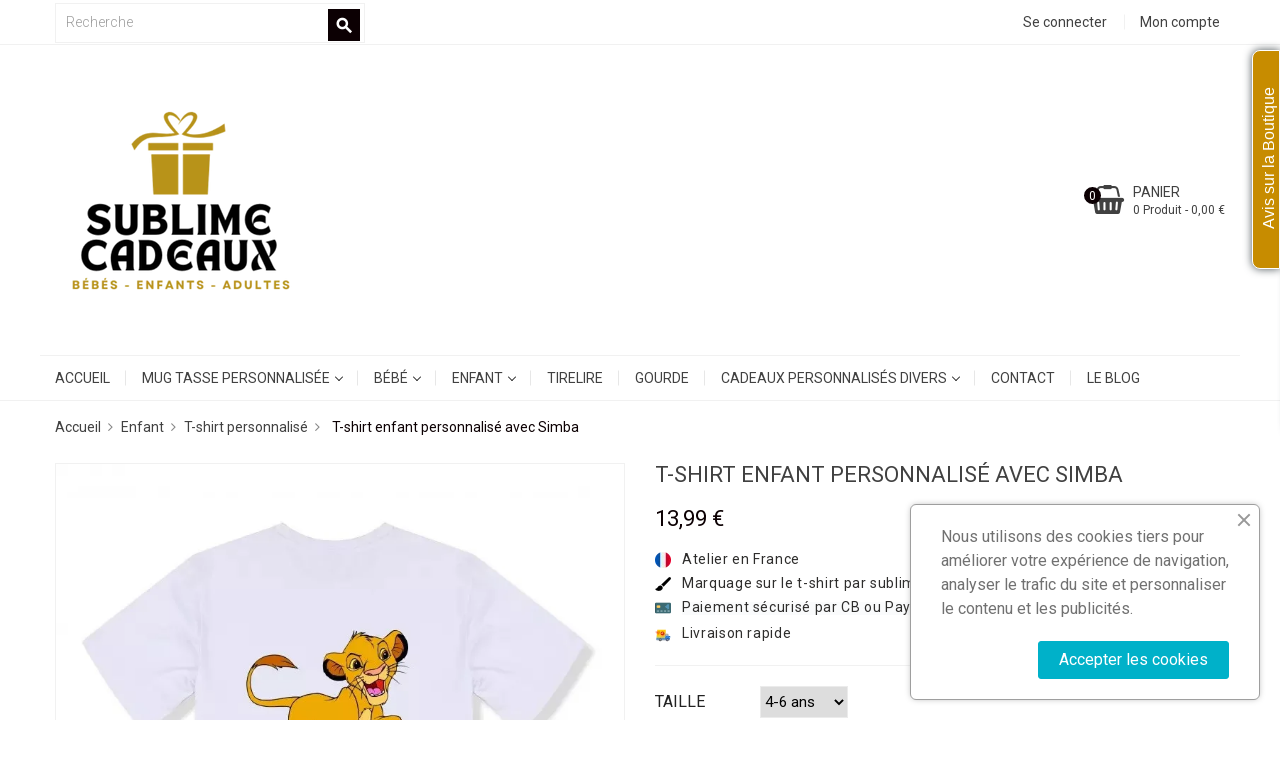

--- FILE ---
content_type: text/html; charset=utf-8
request_url: https://sublime-cadeaux.fr/t-shirt-personnalise/241-320-t-shirt-personnalise-avec-simba.html
body_size: 29808
content:

<!doctype html>
<html lang="fr">

  <head>
    
      
<meta charset="utf-8">
<meta http-equiv="x-ua-compatible" content="ie=edge">
<meta name="link-id" content="42"/>
                       


  <link rel="canonical" href="https://sublime-cadeaux.fr/t-shirt-personnalise/241-t-shirt-personnalise-avec-simba.html">

  <title>T-shirt personnalisé avec Simba du roi lion et prénom</title>
  <meta name="description" content="Un t-shirt léger de bonne qualité personnalisé avec le prénom de votre enfant
Fan de Disney et plus particulièrement de Simba du roi lion ce t-shirt est fait pour vous !">
  <meta name="keywords" content="">
        <link rel="canonical" href="https://sublime-cadeaux.fr/t-shirt-personnalise/241-t-shirt-personnalise-avec-simba.html">
  

<meta name="viewport" content="width=device-width, initial-scale=1">

<link rel="icon" type="image/vnd.microsoft.icon" href="https://sublime-cadeaux.fr/img/favicon.ico?1721984211">
<link rel="shortcut icon" type="image/x-icon" href="https://sublime-cadeaux.fr/img/favicon.ico?1721984211" />

<script type="text/javascript">
    var lang_chose1 = 'Choisir un fichier';
</script>


    <link rel="stylesheet" href="https://sublime-cadeaux.fr/themes/thecosmetic/assets/cache/theme-15887c371.css" type="text/css" media="all" />

<link rel="stylesheet" href="https://sublime-cadeaux.fr/themes/thecosmetic/assets/css/font-elegant.css" type="text/css" media="all" />

  
    <link rel="stylesheet" href="https://fonts.googleapis.com/css?family=Roboto:300,400,500,700" media="all" />



  

  <script type="text/javascript">
        var ETS_RV_CUSTOMER_IS_LOGGED = false;
        var ETS_RV_DEFAULT_LANGUAGE_MSG = "La langue par d\u00e9faut ne peut pas \u00eatre vide\u00a0!";
        var ETS_RV_DEFAULT_RATE = 5;
        var ETS_RV_DESIGN_COLOR1 = 0;
        var ETS_RV_DISPLAY_RATE_AND_QUESTION = "box";
        var ETS_RV_PRESS_ENTER_ENABLED = 0;
        var ETS_RV_QUESTION_ENABLED = 0;
        var ETS_RV_RECAPTCHA_ENABLED = 0;
        var ETS_RV_RECAPTCHA_FOR = ["review","comment","reply","qa","qa_answer","qa_comment"];
        var ETS_RV_RECAPTCHA_SITE_KEY = "";
        var ETS_RV_RECAPTCHA_TYPE = "recaptcha_v2";
        var ETS_RV_RECAPTCHA_USER_REGISTERED = 1;
        var ETS_RV_RECAPTCHA_VALID = 0;
        var ETS_RV_REQUIRE_TITLE = 1;
        var ETS_RV_REVIEW_ENABLED = 1;
        var PAYPLUG_DOMAIN = "https:\/\/secure.payplug.com";
        var PS_ATTACHMENT_MAXIMUM_SIZE = 8388608;
        var PS_ATTACHMENT_MAXIMUM_SIZE_TEXT = "8 MB";
        var addJsDef = false;
        var applePayIdCart = null;
        var applePayMerchantSessionAjaxURL = "https:\/\/sublime-cadeaux.fr\/module\/payplug\/dispatcher";
        var applePayPaymentAjaxURL = "https:\/\/sublime-cadeaux.fr\/module\/payplug\/validation";
        var applePayPaymentRequestAjaxURL = "https:\/\/sublime-cadeaux.fr\/module\/payplug\/applepaypaymentrequest";
        var back_office = 0;
        var ets_rv_datetime_picker = "{\"prevText\":\"\",\"nextText\":\"\",\"dateFormat\":\"yy-mm-dd\",\"currentText\":\"\",\"closeText\":\"\",\"ampm\":false,\"amNames\":[\"AM\",\"A\"],\"pmNames\":[\"PM\",\"P\"],\"timeFormat\":\"hh:mm:ss tt\",\"timeSuffix\":\"\",\"timeOnlyTitle\":\"\",\"timeText\":\"\",\"hourText\":\"\",\"minuteText\":\"\",\"maxDate\":\"2026-01-20 17:44:03\"}";
        var ets_rv_datetime_picker_closeText = "Fait";
        var ets_rv_datetime_picker_currentText = "\u00c0 pr\u00e9sent";
        var ets_rv_datetime_picker_hourText = "Heure";
        var ets_rv_datetime_picker_minuteText = "Minute";
        var ets_rv_datetime_picker_timeOnlyTitle = "Choisissez l'heure";
        var ets_rv_datetime_picker_timeText = "Temps";
        var ets_rv_please_sign_dislike = "Veuillez vous connecter ou vous inscrire pour ne plus aimer";
        var ets_rv_please_sign_like = "Veuillez vous connecter ou vous inscrire pour aimer";
        var ets_rv_please_sign_question = "Veuillez vous connecter ou vous inscrire pour poser votre question";
        var ets_rv_please_sign_review = "Veuillez vous connecter ou vous inscrire pour \u00e9crire votre avis";
        var file_is_to_large_text = "Le fichier est trop grand. Taille maximale autoris\u00e9e : %s";
        var file_not_valid_text = "Le type de fichier n'est pas autoris\u00e9";
        var isLogged = false;
        var is_sandbox_mode = false;
        var language_code = "fr";
        var maxSizeAllowed = "8";
        var module_name = "payplug";
        var payplug_ajax_url = "https:\/\/sublime-cadeaux.fr\/module\/payplug\/ajax";
        var payplug_transaction_error_message = "    <div class=\"payplugMsg_wrapper\">\n                                    <p  class=\"payplugMsg_error\" >La transaction n&#039;a pas pu aboutir, et votre carte n&#039;a pas \u00e9t\u00e9 d\u00e9bit\u00e9e.<\/p>\n                                        <button type=\"button\" class=\"payplugMsg_button\" name=\"card_deleted\">Ok<\/button>\n        \n            <\/div>\n";
        var prestashop = {"cart":{"products":[],"totals":{"total":{"type":"total","label":"Total","amount":0,"value":"0,00\u00a0\u20ac"},"total_including_tax":{"type":"total","label":"Total TTC","amount":0,"value":"0,00\u00a0\u20ac"},"total_excluding_tax":{"type":"total","label":"Total HT :","amount":0,"value":"0,00\u00a0\u20ac"}},"subtotals":{"products":{"type":"products","label":"Sous-total","amount":0,"value":"0,00\u00a0\u20ac"},"discounts":null,"shipping":{"type":"shipping","label":"Livraison","amount":0,"value":""},"tax":null},"products_count":0,"summary_string":"0 articles","vouchers":{"allowed":1,"added":[]},"discounts":[],"minimalPurchase":0,"minimalPurchaseRequired":""},"currency":{"id":2,"name":"Euro","iso_code":"EUR","iso_code_num":"978","sign":"\u20ac"},"customer":{"lastname":null,"firstname":null,"email":null,"birthday":null,"newsletter":null,"newsletter_date_add":null,"optin":null,"website":null,"company":null,"siret":null,"ape":null,"is_logged":false,"gender":{"type":null,"name":null},"addresses":[]},"language":{"name":"Fran\u00e7ais (French)","iso_code":"fr","locale":"fr-FR","language_code":"fr-fr","is_rtl":"0","date_format_lite":"d\/m\/Y","date_format_full":"d\/m\/Y H:i:s","id":2},"page":{"title":"","canonical":"https:\/\/sublime-cadeaux.fr\/t-shirt-personnalise\/241-t-shirt-personnalise-avec-simba.html","meta":{"title":"T-shirt personnalis\u00e9 avec Simba du roi lion et pr\u00e9nom","description":"Un t-shirt l\u00e9ger de bonne qualit\u00e9 personnalis\u00e9 avec le pr\u00e9nom de votre enfant\r\nFan de Disney et plus particuli\u00e8rement de Simba du roi lion ce t-shirt est fait pour vous !","keywords":"","robots":"index"},"page_name":"product","body_classes":{"lang-fr":true,"lang-rtl":false,"country-FR":true,"currency-EUR":true,"layout-full-width":true,"page-product":true,"tax-display-disabled":true,"product-id-241":true,"product-T-shirt enfant personnalis\u00e9 avec Simba":true,"product-id-category-23":true,"product-id-manufacturer-0":true,"product-id-supplier-0":true,"product-available-for-order":true,"product-customizable":true},"admin_notifications":[]},"shop":{"name":"Sublime Cadeaux","logo":"https:\/\/sublime-cadeaux.fr\/img\/logo-1721984211.jpg","stores_icon":"https:\/\/sublime-cadeaux.fr\/img\/logo_stores.png","favicon":"https:\/\/sublime-cadeaux.fr\/img\/favicon.ico"},"urls":{"base_url":"https:\/\/sublime-cadeaux.fr\/","current_url":"https:\/\/sublime-cadeaux.fr\/t-shirt-personnalise\/241-320-t-shirt-personnalise-avec-simba.html","shop_domain_url":"https:\/\/sublime-cadeaux.fr","img_ps_url":"https:\/\/sublime-cadeaux.fr\/img\/","img_cat_url":"https:\/\/sublime-cadeaux.fr\/img\/c\/","img_lang_url":"https:\/\/sublime-cadeaux.fr\/img\/l\/","img_prod_url":"https:\/\/sublime-cadeaux.fr\/img\/p\/","img_manu_url":"https:\/\/sublime-cadeaux.fr\/img\/m\/","img_sup_url":"https:\/\/sublime-cadeaux.fr\/img\/su\/","img_ship_url":"https:\/\/sublime-cadeaux.fr\/img\/s\/","img_store_url":"https:\/\/sublime-cadeaux.fr\/img\/st\/","img_col_url":"https:\/\/sublime-cadeaux.fr\/img\/co\/","img_url":"https:\/\/sublime-cadeaux.fr\/themes\/thecosmetic\/assets\/img\/","css_url":"https:\/\/sublime-cadeaux.fr\/themes\/thecosmetic\/assets\/css\/","js_url":"https:\/\/sublime-cadeaux.fr\/themes\/thecosmetic\/assets\/js\/","pic_url":"https:\/\/sublime-cadeaux.fr\/upload\/","pages":{"address":"https:\/\/sublime-cadeaux.fr\/adresse","addresses":"https:\/\/sublime-cadeaux.fr\/adresses","authentication":"https:\/\/sublime-cadeaux.fr\/connexion","cart":"https:\/\/sublime-cadeaux.fr\/panier","category":"https:\/\/sublime-cadeaux.fr\/index.php?controller=category","cms":"https:\/\/sublime-cadeaux.fr\/index.php?controller=cms","contact":"https:\/\/sublime-cadeaux.fr\/nous-contacter","discount":"https:\/\/sublime-cadeaux.fr\/reduction","guest_tracking":"https:\/\/sublime-cadeaux.fr\/suivi-commande-invite","history":"https:\/\/sublime-cadeaux.fr\/historique-commandes","identity":"https:\/\/sublime-cadeaux.fr\/identite","index":"https:\/\/sublime-cadeaux.fr\/","my_account":"https:\/\/sublime-cadeaux.fr\/mon-compte","order_confirmation":"https:\/\/sublime-cadeaux.fr\/confirmation-commande","order_detail":"https:\/\/sublime-cadeaux.fr\/index.php?controller=order-detail","order_follow":"https:\/\/sublime-cadeaux.fr\/suivi-commande","order":"https:\/\/sublime-cadeaux.fr\/commande","order_return":"https:\/\/sublime-cadeaux.fr\/index.php?controller=order-return","order_slip":"https:\/\/sublime-cadeaux.fr\/avoirs","pagenotfound":"https:\/\/sublime-cadeaux.fr\/page-introuvable","password":"https:\/\/sublime-cadeaux.fr\/recuperation-mot-de-passe","pdf_invoice":"https:\/\/sublime-cadeaux.fr\/index.php?controller=pdf-invoice","pdf_order_return":"https:\/\/sublime-cadeaux.fr\/index.php?controller=pdf-order-return","pdf_order_slip":"https:\/\/sublime-cadeaux.fr\/index.php?controller=pdf-order-slip","prices_drop":"https:\/\/sublime-cadeaux.fr\/promotions","product":"https:\/\/sublime-cadeaux.fr\/index.php?controller=product","search":"https:\/\/sublime-cadeaux.fr\/recherche","sitemap":"https:\/\/sublime-cadeaux.fr\/plan-site","stores":"https:\/\/sublime-cadeaux.fr\/magasins","supplier":"https:\/\/sublime-cadeaux.fr\/fournisseur","register":"https:\/\/sublime-cadeaux.fr\/connexion?create_account=1","order_login":"https:\/\/sublime-cadeaux.fr\/commande?login=1"},"alternative_langs":[],"theme_assets":"\/themes\/thecosmetic\/assets\/","actions":{"logout":"https:\/\/sublime-cadeaux.fr\/?mylogout="},"no_picture_image":{"bySize":{"small_default":{"url":"https:\/\/sublime-cadeaux.fr\/img\/p\/fr-default-small_default.jpg","width":100,"height":100},"cart_default":{"url":"https:\/\/sublime-cadeaux.fr\/img\/p\/fr-default-cart_default.jpg","width":130,"height":130},"home_default":{"url":"https:\/\/sublime-cadeaux.fr\/img\/p\/fr-default-home_default.jpg","width":450,"height":450},"medium_default":{"url":"https:\/\/sublime-cadeaux.fr\/img\/p\/fr-default-medium_default.jpg","width":452,"height":452},"large_default":{"url":"https:\/\/sublime-cadeaux.fr\/img\/p\/fr-default-large_default.jpg","width":800,"height":800}},"small":{"url":"https:\/\/sublime-cadeaux.fr\/img\/p\/fr-default-small_default.jpg","width":100,"height":100},"medium":{"url":"https:\/\/sublime-cadeaux.fr\/img\/p\/fr-default-home_default.jpg","width":450,"height":450},"large":{"url":"https:\/\/sublime-cadeaux.fr\/img\/p\/fr-default-large_default.jpg","width":800,"height":800},"legend":""}},"configuration":{"display_taxes_label":false,"display_prices_tax_incl":false,"is_catalog":false,"show_prices":true,"opt_in":{"partner":false},"quantity_discount":{"type":"discount","label":"Remise sur prix unitaire"},"voucher_enabled":1,"return_enabled":0},"field_required":[],"breadcrumb":{"links":[{"title":"Accueil","url":"https:\/\/sublime-cadeaux.fr\/"},{"title":"Enfant","url":"https:\/\/sublime-cadeaux.fr\/22-enfant"},{"title":"T-shirt personnalis\u00e9","url":"https:\/\/sublime-cadeaux.fr\/23-t-shirt-personnalise"},{"title":"T-shirt enfant personnalis\u00e9 avec Simba","url":"https:\/\/sublime-cadeaux.fr\/t-shirt-personnalise\/241-320-t-shirt-personnalise-avec-simba.html#\/taille-4_6_ans"}],"count":4},"link":{"protocol_link":"https:\/\/","protocol_content":"https:\/\/"},"time":1768927443,"static_token":"efc33a287fd3c24218de6e5884882b8e","token":"0edbf035e4fad29ab6404a5561222348","debug":false};
        var productCommentPostErrorMessage = "D\u00e9sol\u00e9, votre avis ne peut pas \u00eatre publi\u00e9.";
        var productCommentUpdatePostErrorMessage = "D\u00e9sol\u00e9, votre avis d'appr\u00e9ciation ne peut pas \u00eatre envoy\u00e9.";
        var psemailsubscription_subscription = "https:\/\/sublime-cadeaux.fr\/module\/ps_emailsubscription\/subscription";
        var psr_icon_color = "#F19D76";
        var secure_key = "efc33a287fd3c24218de6e5884882b8e";
        var stprovideos = {"autoplay":true,"controls":true,"controls_youtube":false,"loop":1,"muted":true,"quick_view":0,"thumbnail_event":0,"auto_close_at_end":1,"play_video_text":"","st_is_16":false,"get_videos_url":"https:\/\/sublime-cadeaux.fr\/module\/stprovideos\/ajax","how_to_display":0,"_st_themes_17":false,"_st_themes_16":false,"theme_name":"thecosmetic","video_container":".images-container .product-cover","desc_container":"#description .product-description","gallery_container":".images-container .product-cover","thumbnail_container":".images-container .product-images","video_selector":".images-container .product-cover","thumbnail_selector":".images-container .thumb-container","thumbnail_html":"<li class=\"thumb-container st_pro_video_relative st_pro_video_thumbnail\" data-video-id=\"***\"><img class=\"thumb $$$\" src=\"###\" width=\"100\"><button class=\"st_pro_video_btn st_pro_video_play_icon\" type=\"button\" aria-disabled=\"false\"><span aria-hidden=\"true\" class=\"vjs-icon-placeholder\"><\/span><\/button><\/li>","slider":0,"thumb_slider":0,"gallery_image_size":{"width":"800","height":"800"},"thumbnail_image_size":{"width":"450","height":"450"}};
        var wkDaysOfWeek = ["D.","mois","Ma","Nous","E","Ve","SA"];
        var wkMonthNameFull = ["Janvier","F\u00e9vrier","Mars","Avril","Peut","Juin","Juillet","Ao\u00fbt","Septembre","Octobre","Novembre","D\u00e9cembre"];
        var wkMonthNameShort = ["janv.","F\u00e9v","mars","Avr","Peut","Juin","Juil","Ao\u00fbt","sept.","oct.","nov.","D\u00e9c"];
        var wk_controller = "product";
        var wk_is_color_picker_allowed = 0;
        var wk_multi_select_placeholder = "S\u00e9lectionnez quelques options";
        var wk_no_file = "Aucun fichier s\u00e9lectionn\u00e9";
        var wk_product_option_ajax = "https:\/\/sublime-cadeaux.fr\/module\/wkproductoptions\/productoptionajax";
        var wk_product_option_parent_checkbox_hide = 1;
        var wk_ps_version = "1.7.8.7";
        var wkcloseText = "Fait";
        var wkcurrentText = "Aujourd'hui";
        var wkcurrentTimeText = "Maintenant";
        var wkhourText = "Heure";
        var wkminuteText = "Minute";
        var wknextText = "Suivant";
        var wkprevText = "Pr\u00e9c\u00e9dent";
        var wksecondText = "Deuxi\u00e8me";
        var wktimeOnlyTitle = "Choisissez l'heure";
        var wktimeText = "Temps";
      </script>



  <!-- Microdatos Organization -->
	
<script type="application/ld+json" id="adpmicrodatos-organization-ps17v5.4.0">
{
    "name" : "Sublime Cadeaux",
    "url" : "https:\/\/sublime-cadeaux.fr\/",
    "logo" : [
    	{

    	"@type" : "ImageObject",
    	"url" : "https://sublime-cadeaux.fr/img/logo-1721984211.jpg"
    	}
    ],
    "email" : "kdoperso83@gmail.com",
			"address": {
	    "@type": "PostalAddress",
	    "addressLocality": "Flassans sur issole",
	    "postalCode": "83340",
	    "streetAddress": "2 placette des bergers",
	    "addressRegion": "",
	    "addressCountry": "FR"
	},
			"contactPoint" : [
		{
			"@type" : "ContactPoint",
	    	"telephone" : "0641827347",
	    	"contactType" : "customer service",
			"contactOption": "TollFree",
	    	"availableLanguage": [ 
	    			    				    				"Fran\u00e7ais (French)"
	    				    			    	]
	    } 
	],
			
	"@context": "http://schema.org",
	"@type" : "Organization"
}
</script>


<!-- Microdatos Webpage -->
	
<script type="application/ld+json" id="adpmicrodatos-webpage-ps17v5.4.0">
{
    "@context": "http://schema.org",
    "@type" : "WebPage",
    "isPartOf": [{
        "@type":"WebSite",
        "url":  "https://sublime-cadeaux.fr/",
        "name": "Sublime Cadeaux"
    }],
    "name": "T-shirt personnalis\u00e9 avec Simba du roi lion et pr\u00e9nom",
    "url": "https://sublime-cadeaux.fr/t-shirt-personnalise/241-320-t-shirt-personnalise-avec-simba.html"
}
</script>



<!-- Microdatos Breadcrumb -->
	<script type="application/ld+json" id="adpmicrodatos-breadcrumblist-ps17v5.4.0">
    {
        "itemListElement": [
            {
                "item": "https:\/\/sublime-cadeaux.fr\/",
                "name": "Accueil",
                "position": 1,
                "@type": "ListItem"
            }, 
            {
                "item": "https:\/\/sublime-cadeaux.fr\/22-enfant",
                "name": "Enfant",
                "position": 2,
                "@type": "ListItem"
            }, 
            {
                "item": "https:\/\/sublime-cadeaux.fr\/23-t-shirt-personnalise",
                "name": "T-shirt personnalis\u00e9",
                "position": 3,
                "@type": "ListItem"
            } 
        ],
        "@context": "https://schema.org/",
        "@type": "BreadcrumbList"
    }
</script>

<!-- Microdatos Producto -->
			<script type="application/ld+json" id="adpmicrodatos-product-ps17v5.4.0">
{
    "name": "T-shirt enfant personnalis\u00e9 avec Simba",
    "image": ["https:\/\/sublime-cadeaux.fr\/573-large_default\/t-shirt-personnalise-avec-simba.jpg"],
    "url": "https:\/\/sublime-cadeaux.fr\/t-shirt-personnalise\/241-320-t-shirt-personnalise-avec-simba.html#\/32-taille-4_6_ans",
    "inProductGroupWithID": 241,
    "productID": "241-320",
            "gtin13": "",
        "category": "t-shirt-personnalise",
    "sku": "T-simba",
    "description": "T-shirt personnalis\u00e9 avec Simba du roi lion\r\nFaites rugir de joie votre petit avec notre T-shirt personnalis\u00e9 avec Simba et pr\u00e9nom de l'enfant! Ce t-shirt adorable, parfait pour les fans du Roi lion, est plus qu'un simple v\u00eatement - c'est une pi\u00e8ce unique qui fera briller les yeux de votre enfant. Disponible en cinq tailles diff\u00e9rentes (4-6 ans, 6-8 ans, 8-10 ans, 10-12 ans), ce t-shirt s'adapte parfaitement \u00e0 chaque \u00e9tape de croissance. Fabriqu\u00e9 selon les normes strictes OEKO TEX, il garantit non seulement un confort exceptionnel mais aussi une s\u00e9curit\u00e9 totale pour la peau d\u00e9licate de votre enfant.Pourquoi ce t-shirt est-il incontournable?Parce qu'il combine la magie de Disney avec une touche personnelle! Imaginez le bonheur sur le visage de votre enfant lorsqu'il verra son pr\u00e9nom aux c\u00f4t\u00e9s de Simba, l'un des personnages les plus aim\u00e9s. Gr\u00e2ce \u00e0 notre impression tee shirt de haute qualit\u00e9, les couleurs restent vibrantes et le design r\u00e9siste aux lavages r\u00e9p\u00e9t\u00e9s. \u00c0 la recherche d'un t shirt a personnalis\u00e9 pas cher qui ne sacrifie pas la qualit\u00e9? Ne cherchez plus! Notre t-shirt personnalis\u00e9 offre un excellent rapport qualit\u00e9-prix tout en capturant l'essence m\u00eame du caract\u00e8re unique et joyeux des enfants. Commandez d\u00e8s aujourd'hui et offrez \u00e0 votre enfant un cadeau qu'il ch\u00e9rira \u00e0 chaque fois qu'il le portera. Qu'il soit pour une f\u00eate d'anniversaire, une journ\u00e9e sp\u00e9ciale ou simplement pour ajouter un peu de magie au quotidien, ce t-shirt fera sensation \u00e0 coup s\u00fbr. N'attendez plus pour ajouter ce t-shirt exclusif \u00e0 votre panier. Faites passer le mot et devenez le h\u00e9ros du jour avec ce t-shirt personnalis\u00e9 pas cher qui a tout pour plaire!\r\n",
     "offers": {
        "availability": "https://schema.org/InStock",
          "price": "13.99",
        "priceCurrency": "EUR",
        "url": "https:\/\/sublime-cadeaux.fr\/t-shirt-personnalise\/241-320-t-shirt-personnalise-avec-simba.html#\/32-taille-4_6_ans",
              "itemCondition": "https://schema.org/NewCondition",
                "seller":{
            "name": "Sublime Cadeaux",
            "@type": "Organization"
        },
    
    "hasMerchantReturnPolicy": {

"applicableCountry": "FR",
"returnPolicyCategory": "",
"merchantReturnDays": "14",
"returnMethod": "",
"returnFees": "",


    "@type": "MerchantReturnPolicy"
  },

          "@type": "Offer"
  },    "review" : [
        {
            "author": {
                "name": "Albert  S",
                "@type": "Person"
            },
            "datePublished": "2025-05-14",
            "reviewRating" : {
                "ratingValue": "5",
                "worstRating": "0",
                "bestRating": "5",
                "@type": "Rating"
            },
            "@type": "Review"
        }, 
        {
            "author": {
                "name": "Albert  S",
                "@type": "Person"
            },
            "reviewBody": "taille parfaitement",
            "datePublished": "2025-05-14",
            "reviewRating" : {
                "ratingValue": "5",
                "worstRating": "0",
                "bestRating": "5",
                "@type": "Rating"
            },
            "@type": "Review"
        }, 
        {
            "author": {
                "name": "Alisson P",
                "@type": "Person"
            },
            "datePublished": "2025-05-14",
            "reviewRating" : {
                "ratingValue": "5",
                "worstRating": "0",
                "bestRating": "5",
                "@type": "Rating"
            },
            "@type": "Review"
        }, 
        {
            "author": {
                "name": "Alisson P",
                "@type": "Person"
            },
            "reviewBody": "ras",
            "datePublished": "2025-05-14",
            "reviewRating" : {
                "ratingValue": "5",
                "worstRating": "0",
                "bestRating": "5",
                "@type": "Rating"
            },
            "@type": "Review"
        } 
    ],
    "aggregateRating": {
        "worstRating": "0",
        "ratingValue": "5",
        "bestRating": "5",
        "ratingCount": "4",
        "@type" : "AggregateRating"
    },
    "@context": "https://schema.org/",
    "@type": "Product"
}
</script>
	
    <style>.ybc-blog-post-footer .read_more:hover
{
    background:#2fb5d2;
    border-color:#2fb5d2;
}
.ybc-blog-like-span.active, .be-tag-block .be-tags a, .be-tag-block .be-tags,
.ybc-blog-related-posts-meta-categories > a {
  color:#2fb5d2;
}
.ybc-blog-form-comment .blog-submit .button
{
  background:#2fb5d2; 
}
a:hover, .ybc-blog-like-span:hover, .ybc-block-comment-report:hover{
    color: #2fb5d2;
}
.nivo-caption 
{
     background:#2fb5d2; 
     opacity:0.6;
}</style>
<script async src="https://www.googletagmanager.com/gtag/js?id=AW-11413819103"></script><script>
			
		window.dataLayer = window.dataLayer || [];
		function gtag(){dataLayer.push(arguments);}
		gtag('js', new Date());
		
  	  	gtag('config', 'AW-11413819103');  	</script>
<script async src="https://www.googletagmanager.com/gtag/js?id=G-5Q97P432JM"></script>
<script>
  window.dataLayer = window.dataLayer || [];
  function gtag(){dataLayer.push(arguments);}
  gtag('js', new Date());
  gtag(
    'config',
    'G-5Q97P432JM',
    {
      'debug_mode':false
                      }
  );
</script>



<script>(function(w,d,s,l,i){w[l]=w[l]||[];w[l].push({'gtm.start':
        new Date().getTime(),event:'gtm.js'});var f=d.getElementsByTagName(s)[0],
        j=d.createElement(s),dl=l!='dataLayer'?'&l='+l:'';j.async=true;j.src=
        '//www.googletagmanager.com/gtm.js?id='+i+dl;f.parentNode.insertBefore(j,f);
    })(window,document,'script','dataLayer','GTM-PC32H4J3');</script>
<style>
    .st_pro_video_play_on_first_gallery, .st_pro_video_play_static{left:50%;margin-left:-18px;right:auto;}.st_pro_video_play_on_first_gallery, .st_pro_video_play_static{bottom:20px;top:auto;}.st_pro_videos_box{z-index: 9;}.st_pro_video_btn{z-index: 10;}
</style>

    <style type="text/css">.color1{color: #ee9a00!important;fill: #ee9a00!important} .background1{background: #ee9a00!important;border-color: #ee9a00!important} .hover1:hover{color:#ee9a00!important;fill:#ee9a00!important} .bg_hover1:hover{background:#ee9a00!important;border-color: #ee9a00!important} .bd_hover1:hover{border-color:#ee9a00!important} .border1{border-color: #ee9a00!important} .bg1.active{background:#ee9a00!important;border-color: #ee9a00!important}
.background2{background: #555555!important;border-color: #555555!important}
.bg_hover3:hover,.bg_hover3.active,.bg_hover3.current{background:#ee9a00!important;border-color: #ee9a00!important} .bd_hover3:hover,.bd_hover3.active,.bd_hover3.current{border-color:#ee9a00!important} .bg3.active{background:#ee9a00!important;border-color: #ee9a00!important}
.color4{color: #48AF1A!important;fill: #48AF1A!important}
.color5{color: #2fb5d2!important;fill: #2fb5d2!important}
</style>



<script type="text/javascript">
    var is_mobile_spmgsnipreview = '1';
    var spmgsnipreview_is_rewrite = '1';
</script>


















    


    <style type="text/css">


        .interactive-top-right-spmgsnipreview{
            background-color: #c78c00;
        }

        .interactive-top-left-spmgsnipreview{
            background-color: #c78c00;
        }


        .interactive-bottom-right-spmgsnipreview{
            background-color: #c78c00;
        }

        .interactive-bottom-left-spmgsnipreview{
            background-color: #c78c00;
        }


        #interactive-bar-right-s-spmgsnipreview{
            background-color: #c78c00;
        }


        #interactive-bar-left-s-spmgsnipreview{
            background-color: #c78c00;
        }


        .interactive-field-custom-spmgsnipreview{
            background-color:#fafafa;
        }


    </style>















<script type="text/javascript">

    var ajax_storereviews_url_spmgsnipreview = 'https://sublime-cadeaux.fr/module/spmgsnipreview/ajaxshopreviews?token=7c8bbbef3da388e3926dc1b38f55e49594d54c7e';


    


</script>




          




<!-- Google Tag Manager -->
<script>(function(w,d,s,l,i){w[l]=w[l]||[];w[l].push({'gtm.start':
new Date().getTime(),event:'gtm.js'});var f=d.getElementsByTagName(s)[0],
j=d.createElement(s),dl=l!='dataLayer'?'&l='+l:'';j.async=true;j.src=
'https://www.googletagmanager.com/gtm.js?id='+i+dl;f.parentNode.insertBefore(j,f);
})(window,document,'script','dataLayer','GTM-PC32H4J3');</script>
<!-- End Google Tag Manager -->

    
  <meta property="og:type" content="product">
  <meta property="og:url" content="https://sublime-cadeaux.fr/t-shirt-personnalise/241-320-t-shirt-personnalise-avec-simba.html">
  <meta property="og:title" content="T-shirt personnalisé avec Simba du roi lion et prénom">
  <meta property="og:site_name" content="Sublime Cadeaux">
  <meta property="og:description" content="Un t-shirt léger de bonne qualité personnalisé avec le prénom de votre enfant
Fan de Disney et plus particulièrement de Simba du roi lion ce t-shirt est fait pour vous !">
  <meta property="og:image" content="https://sublime-cadeaux.fr/573-large_default/t-shirt-personnalise-avec-simba.jpg">
  <meta property="product:pretax_price:amount" content="13.99">
  <meta property="product:pretax_price:currency" content="EUR">
  <meta property="product:price:amount" content="13.99">
  <meta property="product:price:currency" content="EUR">
    <meta property="product:weight:value" content="0.200000">
  <meta property="product:weight:units" content="kg">
  

  </head>

  <body id="product" class="lang-fr country-fr currency-eur layout-full-width page-product tax-display-disabled product-id-241 product-t-shirt-enfant-personnalise-avec-simba product-id-category-23 product-id-manufacturer-0 product-id-supplier-0 product-available-for-order product-customizable  ybc-float_header-no ybc-float_css3-yes ybc-layout-layouthome1 ybc-skin-custom ybc-product_layout-layout3 ybc-contact_form_layout-contact_layout1">

    <noscript>
    <iframe src="//www.googletagmanager.com/ns.html?id=GTM-PC32H4J3" height="0" width="0" style="display:none;visibility:hidden"></iframe>
</noscript>

    <main>
      
              
      
      
      <header id="header" class="header_v1">
      
        
          <div class="header_content tonglao">
    
        <nav class="header-nav">
            <div class="container">
                <div class="nav">
                    <div class="left-nav">
                        <div class="row">
                            <!-- Block search module TOP -->
<div id="search_widget" class="search-widget col-lg-4 col-md-5 col-sm-12" data-search-controller-url="//sublime-cadeaux.fr/recherche">
	<span class="search_icon_toogle">
        <i class="material-icons-search"></i></span>
    <form method="get" action="//sublime-cadeaux.fr/recherche">
		<input type="hidden" name="controller" value="search">
		<input type="text" name="s" value="" placeholder="Recherche">
		<button type="submit">
			<i class="material-icons">search</i>
		</button>
	</form>
</div>
<!-- /Block search module TOP -->

                        </div> 
                    </div><!-- /.nav left -->
                    <div class="right-nav">
                        <div id="_desktop_user_info">
    <span class="show_on_mobile"><i class="fa fa-list" aria-hidden="true"></i></span>
    <div class="toggle_user_mobile">
        <div class="user-info">
                            <a class="sign_in" href="https://sublime-cadeaux.fr/mon-compte" title="Log in to your customer account" rel="nofollow" >
                    <span> Se connecter</span>
                </a>
                <a class="user-info-account" href="https://sublime-cadeaux.fr/mon-compte" title="Mon compte" rel="nofollow" >
                    <span> Mon compte</span>
                </a>
            
                    </div>
                </div>
            </div>
        </nav>
    
    
        <div class="mobile_logo">
            <div class="" id="_mobile_logo">
                <a href="https://sublime-cadeaux.fr/">
                    <img class="logo img-responsive"
                         src="https://sublime-cadeaux.fr/img/logo-1721984211.jpg"
                         alt="Sublime Cadeaux"/>
                </a>
            </div>
        </div>
        <div class="header-top">
            <div class="container">
                <div class="row">
                    <div class="header_top_content"> 
                        <div class="pull-xs-left hidden-md-up text-xs-center mobile closed" id="menu-icon">
                            <i class="material-icons d-inline menu">menu</i>
                        </div>
                        <div class="col-md-4 hidden-sm-down _desktop_logo" id="_desktop_logo">
                            <a href="https://sublime-cadeaux.fr/">
                                <img class="logo img-responsive"
                                     src="https://sublime-cadeaux.fr/img/logo-1721984211.jpg"
                                     alt="Sublime Cadeaux"/>
                            </a>
                        </div>
                        
<div id="_desktop_cart" data-refresh-url="//sublime-cadeaux.fr/module/ps_shoppingcart/ajax">  
  <div class="blockcart cart-preview inactive" data-refresh-url="//sublime-cadeaux.fr/module/ps_shoppingcart/ajax">
    <a rel="nofollow" href="//sublime-cadeaux.fr/panier?action=show">
        <span class="hidden-sm-down checkout_title">Panier</span>
        <span class="checkout_total hidden-sm-down">0 Produit - 0,00 €</span>
        <span class="cart-products-count">0</span>
    </a>
    








                    
                    </div>
                </div>
            </div>
            <div class="menu_and_cattree">
                <div class="container">
                    <div class="row">
                        <div class="custom_menu col-md-12 col-sm-12 menu_full">
                                <div class="ets_mm_megamenu ets_animated 
        layout_layout5  
        skin_custom  
        transition_zoom   
        transition_full 
         
         
        sticky_disabled        enable_active_menu 
        ets-dir-ltr        hook-custom        single_layout">
        <div class="ets_mm_megamenu_content">
            <div class="container">
                                    <ul class="mm_menus_ul">
        <li class="close_menu">
            <div class="pull-left">
                <span class="mm_menus_back">
                    <i class="icon-bar"></i>
                    <i class="icon-bar"></i>
                    <i class="icon-bar"></i>
                </span>
                Menu
                
            </div>
            <div class="pull-right">
                <span class="mm_menus_back_icon"></span>
                Précédent
            </div>
        </li>
                    <li  class="mm_menus_li home_layout_menu mm_sub_align_left ">
                <a href="https://sublime-cadeaux.fr/">
                    Accueil
                                    </a>
                                     
            </li>
                    <li  class="mm_menus_li  mm_sub_align_full mm_has_sub">
                <a href="https://sublime-cadeaux.fr/3-tasse-mug-personnalise">
                    Mug tasse personnalisée
                                    </a>
                <span class="arrow closed"></span>                                    <ul class="mm_columns_ul" style="width:100%;">
                                                    <li class="mm_columns_li column_size_8  mm_has_sub">
                                                                    <ul class="mm_blocks_ul">
                                                                                    <li data-id-block="1" class="mm_blocks_li">
                                                    
    <div class="ets_mm_block mm_block_type_category ">
        <span><b>Mug tasse personnalisable</b></span>
        <div class="ets_mm_block_content">        
                                <ul class="ets_mm_categories">
                    <li >
                <a href="https://sublime-cadeaux.fr/14-mug-animaux">Mug animaux</a>
                            </li>
                    <li >
                <a href="https://sublime-cadeaux.fr/15-mug-dessin-anime">Mug dessin animé</a>
                            </li>
                    <li >
                <a href="https://sublime-cadeaux.fr/17-mug-divers">Mug divers</a>
                            </li>
                    <li >
                <a href="https://sublime-cadeaux.fr/16-mug-marque-voiture">Mug marque voiture</a>
                            </li>
                    <li >
                <a href="https://sublime-cadeaux.fr/13-mug-sport">Mug sport</a>
                            </li>
                    <li >
                <a href="https://sublime-cadeaux.fr/38-mug-votre-photo">Mug votre photo</a>
                            </li>
            </ul>
                    </div>
    </div>

                                            </li>
                                                                            </ul>
                                                            </li>
                                                    <li class="mm_columns_li column_size_4  mm_has_sub">
                                                                    <ul class="mm_blocks_ul">
                                                                                    <li data-id-block="5" class="mm_blocks_li">
                                                    
    <div class="ets_mm_block mm_block_type_image ">
        <span><b>Mug personnalisé</b></span>
        <div class="ets_mm_block_content">        
                            <img src="/modules/ets_megamenu/views/img/upload/mug-personnalise-foot-om-avec-prenom.jpg" alt="Mug personnalisé" />                    </div>
    </div>

                                            </li>
                                                                            </ul>
                                                            </li>
                                            </ul>
                     
            </li>
                    <li  class="mm_menus_li  mm_sub_align_full mm_has_sub">
                <a href="https://sublime-cadeaux.fr/21-bebe">
                    Bébé
                                    </a>
                <span class="arrow closed"></span>                                    <ul class="mm_columns_ul" style="width:100%;">
                                                    <li class="mm_columns_li column_size_8  mm_has_sub">
                                                                    <ul class="mm_blocks_ul">
                                                                                    <li data-id-block="8" class="mm_blocks_li">
                                                    
    <div class="ets_mm_block mm_block_type_category ">
        <span><b>Cadeaux pour bébé</b></span>
        <div class="ets_mm_block_content">        
                                <ul class="ets_mm_categories">
                    <li >
                <a href="https://sublime-cadeaux.fr/19-bavoir-bebe-personnalise">Bavoir bébé personnalisé</a>
                            </li>
                    <li >
                <a href="https://sublime-cadeaux.fr/18-body-bebe-personnalise">Body bébé personnalisé</a>
                            </li>
                    <li >
                <a href="https://sublime-cadeaux.fr/37-bonnet-de-naissance-personnalise">Bonnet de naissance personnalisé</a>
                            </li>
                    <li >
                <a href="https://sublime-cadeaux.fr/20-coussin-naissance-personnalise">Coussin naissance personnalisé</a>
                            </li>
                    <li >
                <a href="https://sublime-cadeaux.fr/41-t-shirt-pour-bebe-personnalise">T-shirt pour bébé personnalisé</a>
                            </li>
            </ul>
                    </div>
    </div>

                                            </li>
                                                                            </ul>
                                                            </li>
                                                    <li class="mm_columns_li column_size_8  ">
                                                            </li>
                                                    <li class="mm_columns_li column_size_4  mm_has_sub">
                                                                    <ul class="mm_blocks_ul">
                                                                                    <li data-id-block="9" class="mm_blocks_li">
                                                    
    <div class="ets_mm_block mm_block_type_image ">
        <span><b>Univers bébé</b></span>
        <div class="ets_mm_block_content">        
                            <img src="/modules/ets_megamenu/views/img/upload/body simba.png" alt="Univers bébé" />                    </div>
    </div>

                                            </li>
                                                                            </ul>
                                                            </li>
                                            </ul>
                     
            </li>
                    <li  class="mm_menus_li  mm_sub_align_full mm_has_sub">
                <a href="https://sublime-cadeaux.fr/22-enfant">
                    Enfant
                                    </a>
                <span class="arrow closed"></span>                                    <ul class="mm_columns_ul" style="width:100%;">
                                                    <li class="mm_columns_li column_size_8  mm_has_sub">
                                                                    <ul class="mm_blocks_ul">
                                                                                    <li data-id-block="11" class="mm_blocks_li">
                                                    
    <div class="ets_mm_block mm_block_type_category ">
        <span><b>Cadeaux pour enfant</b></span>
        <div class="ets_mm_block_content">        
                                <ul class="ets_mm_categories">
                    <li >
                <a href="https://sublime-cadeaux.fr/25-coussin-personnalise">Coussin personnalisé enfant</a>
                            </li>
                    <li >
                <a href="https://sublime-cadeaux.fr/23-t-shirt-personnalise">T-shirt personnalisé</a>
                            </li>
                    <li >
                <a href="https://sublime-cadeaux.fr/24-trousse-scolaire-personnalisee">Trousse scolaire personnalisée</a>
                            </li>
            </ul>
                    </div>
    </div>

                                            </li>
                                                                            </ul>
                                                            </li>
                                                    <li class="mm_columns_li column_size_4  mm_has_sub">
                                                                    <ul class="mm_blocks_ul">
                                                                                    <li data-id-block="22" class="mm_blocks_li">
                                                    
    <div class="ets_mm_block mm_block_type_image ">
        <span><b>Univers enfant</b></span>
        <div class="ets_mm_block_content">        
                            <img src="/modules/ets_megamenu/views/img/upload/tshirt enfant batman.jpg" alt="Univers enfant" />                    </div>
    </div>

                                            </li>
                                                                            </ul>
                                                            </li>
                                            </ul>
                     
            </li>
                    <li  class="mm_menus_li  mm_sub_align_full ">
                <a href="https://sublime-cadeaux.fr/28-tirelire-personnalisee">
                    Tirelire
                                    </a>
                                     
            </li>
                    <li  class="mm_menus_li  mm_sub_align_full ">
                <a href="https://sublime-cadeaux.fr/30-gourde-personnalisee">
                    Gourde
                                    </a>
                                     
            </li>
                    <li  class="mm_menus_li  mm_sub_align_full mm_has_sub">
                <a href="https://sublime-cadeaux.fr/26-cadeaux-personnalises-divers">
                    Cadeaux personnalisés divers
                                    </a>
                <span class="arrow closed"></span>                                    <ul class="mm_columns_ul" style="width:100%;">
                                                    <li class="mm_columns_li column_size_8  mm_has_sub">
                                                                    <ul class="mm_blocks_ul">
                                                                                    <li data-id-block="13" class="mm_blocks_li">
                                                    
    <div class="ets_mm_block mm_block_type_category ">
        <span><b>Porte clé personnalisé</b></span>
        <div class="ets_mm_block_content">        
                                <ul class="ets_mm_categories">
                    <li >
                <a href="https://sublime-cadeaux.fr/39-porte-cle-acrylique">Porte clé acrylique</a>
                            </li>
                    <li >
                <a href="https://sublime-cadeaux.fr/29-porte-cle-princesse-sexy">Porte clé princesse-sexy</a>
                            </li>
                    <li >
                <a href="https://sublime-cadeaux.fr/34-porte-cles-divers">Porte clés divers</a>
                            </li>
            </ul>
                    </div>
    </div>

                                            </li>
                                                                                    <li data-id-block="18" class="mm_blocks_li">
                                                    
    <div class="ets_mm_block mm_block_type_category mm_hide_title">
        <span><b>Tablier personnalisé pour enfant</b></span>
        <div class="ets_mm_block_content">        
                                <ul class="ets_mm_categories">
                    <li >
                <a href="https://sublime-cadeaux.fr/31-tablier-pour-enfant">Tablier pour enfant</a>
                            </li>
            </ul>
                    </div>
    </div>

                                            </li>
                                                                                    <li data-id-block="21" class="mm_blocks_li">
                                                    
    <div class="ets_mm_block mm_block_type_category mm_hide_title">
        <span><b>Tablier personnalisé pour adultes</b></span>
        <div class="ets_mm_block_content">        
                                <ul class="ets_mm_categories">
                    <li >
                <a href="https://sublime-cadeaux.fr/33-tablier-pour-adultes">Tablier pour adultes</a>
                            </li>
            </ul>
                    </div>
    </div>

                                            </li>
                                                                                    <li data-id-block="19" class="mm_blocks_li">
                                                    
    <div class="ets_mm_block mm_block_type_category ">
        <span><b>Tapis de souris</b></span>
        <div class="ets_mm_block_content">        
                                <ul class="ets_mm_categories">
                    <li >
                <a href="https://sublime-cadeaux.fr/32-tapis-de-souris">Tapis de souris</a>
                            </li>
            </ul>
                    </div>
    </div>

                                            </li>
                                                                                    <li data-id-block="24" class="mm_blocks_li">
                                                    
    <div class="ets_mm_block mm_block_type_category mm_hide_title">
        <span><b>T-shirt personnalisé adulte</b></span>
        <div class="ets_mm_block_content">        
                                <ul class="ets_mm_categories">
                    <li >
                <a href="https://sublime-cadeaux.fr/40-t-shirt-personnalise-pour-homme">T-shirt personnalisé pour homme</a>
                            </li>
            </ul>
                    </div>
    </div>

                                            </li>
                                                                                    <li data-id-block="26" class="mm_blocks_li">
                                                    
    <div class="ets_mm_block mm_block_type_category ">
        <span><b>Pot à crayons personnalisé</b></span>
        <div class="ets_mm_block_content">        
                                <ul class="ets_mm_categories">
                    <li >
                <a href="https://sublime-cadeaux.fr/42-pot-a-crayons-personnalise">Pot à crayons personnalisé</a>
                            </li>
            </ul>
                    </div>
    </div>

                                            </li>
                                                                                    <li data-id-block="27" class="mm_blocks_li">
                                                    
    <div class="ets_mm_block mm_block_type_category ">
        <span><b>Sac personnalisé</b></span>
        <div class="ets_mm_block_content">        
                                <ul class="ets_mm_categories">
                    <li >
                <a href="https://sublime-cadeaux.fr/43-sac-de-sport">Sac de sport</a>
                            </li>
            </ul>
                    </div>
    </div>

                                            </li>
                                                                            </ul>
                                                            </li>
                                                    <li class="mm_columns_li column_size_4  mm_has_sub">
                                                                    <ul class="mm_blocks_ul">
                                                                                    <li data-id-block="14" class="mm_blocks_li">
                                                    
    <div class="ets_mm_block mm_block_type_image ">
        <span><b>Cadeaux personnalisés</b></span>
        <div class="ets_mm_block_content">        
                            <img src="/modules/ets_megamenu/views/img/upload/porte clé princesse basket.jpg" alt="Cadeaux personnalisés" />                    </div>
    </div>

                                            </li>
                                                                            </ul>
                                                            </li>
                                            </ul>
                     
            </li>
                    <li  class="mm_menus_li contact_menu mm_sub_align_left ">
                <a href="https://sublime-cadeaux.fr/nous-contacter">
                    Contact
                                    </a>
                                     
            </li>
                    <li  class="mm_menus_li  mm_sub_align_full ">
                <a href="https://sublime-cadeaux.fr/blog/Category/1-cadeaux-perso.html">
                    Le blog
                                    </a>
                                     
            </li>
            </ul>

            </div>
        </div>
    </div>

                        </div>
                    </div>
                </div>
            </div>
        </div>
        
    
</div>
<div class="slider">
    <div class="container">
        <div class="row">
            
        </div>
    </div>
</div>        
      </header>
      <!-- Google Tag Manager (noscript) -->
<noscript><iframe src="https://www.googletagmanager.com/ns.html?id=GTM-PC32H4J3"
height="0" width="0" style="display:none;visibility:hidden"></iframe></noscript>
<!-- End Google Tag Manager (noscript) -->
      
      
        <aside id="notifications">
  <div class="container">
    
    
    
      </div>
</aside>
      
      <div id="wrapper" class="maincontent_v1">
         
            <div class="breadcrumb_wrapper" data-depth="4">
    <div class="container">
        <nav data-depth="4" class="breadcrumb">
          <ol  >
                          <li   >
                <a  href="https://sublime-cadeaux.fr/">
                  <span >Accueil</span>
                </a>
                <meta  content="1" />
              </li>
                          <li   >
                <a  href="https://sublime-cadeaux.fr/22-enfant">
                  <span >Enfant</span>
                </a>
                <meta  content="2" />
              </li>
                          <li   >
                <a  href="https://sublime-cadeaux.fr/23-t-shirt-personnalise">
                  <span >T-shirt personnalisé</span>
                </a>
                <meta  content="3" />
              </li>
                          <li   >
                <a  href="https://sublime-cadeaux.fr/t-shirt-personnalise/241-320-t-shirt-personnalise-avec-simba.html#/taille-4_6_ans">
                  <span >T-shirt enfant personnalisé avec Simba</span>
                </a>
                <meta  content="4" />
              </li>
                                                                        												          </ol>
        </nav>
    </div>
</div>
          
                <div class="container">
            <div class="row">
                  

          

          
  <div id="content-wrapper">
    <div class="container">
        <div class="row">
            

  <div id="main"  >
    <meta  content="https://sublime-cadeaux.fr/t-shirt-personnalise/241-320-t-shirt-personnalise-avec-simba.html#/32-taille-4_6_ans" />
      <div class="col-md-6 col-xs-12">
        
          <div class="page-content" id="content">
            
              
                    <div class="images-container type_horizonal">
  
    <div class="product-cover product-cover-zoom">
      <img class="js-qv-product-cover" src="https://sublime-cadeaux.fr/573-large_default/t-shirt-personnalise-avec-simba.jpg" alt="T-shirt personnalisé avec Simba" title="T-shirt personnalisé avec Simba" style="width:100%;" >
      <div class="layer hidden-sm-down" data-toggle="modal" data-target="#product-modal">
        <i class="material-icons zoom-in">zoom_in</i>
      </div>
      
        <ul class="product-flags">
                  </ul>
      
    </div>
  

  
    <div class="js-qv-mask mask">
      <ul class="product-images js-qv-product-images">
                  <li class="thumb-container">
            <img
              class="thumb js-thumb  selected "
              data-image-medium-src="https://sublime-cadeaux.fr/573-medium_default/t-shirt-personnalise-avec-simba.jpg"
              data-image-large-src="https://sublime-cadeaux.fr/573-large_default/t-shirt-personnalise-avec-simba.jpg"
              src="https://sublime-cadeaux.fr/573-home_default/t-shirt-personnalise-avec-simba.jpg"
              alt="T-shirt personnalisé avec Simba"
              title="T-shirt personnalisé avec Simba"
              width="100"
              
            >
          </li>
              </ul>
    </div>
  
  
</div>

<script type="text/javascript">
// <![CDATA[
setTimeout(function(){
	$('.product-images').slick({
	  slidesToShow: 4,
	  slidesToScroll: 1,
	  vertical: false,
	  infinite: false,
	  arrows: true,
	  responsive: [
		{
		  breakpoint: 1024,
		  settings: {
			slidesToShow: 4,
		  }
		},
		{
		  breakpoint: 992,
		  settings: {
			slidesToShow: 4,
		  }
		},
		{
		  breakpoint: 768,
		  settings: {
			slidesToShow: 4,
		  }
		},
		{
		  breakpoint: 480,
		  settings: {
			slidesToShow: 3,
		  }
		}]
	});
	},500);	
    
// ]]>
</script>

              
            
          </div>
        
        </div>
        <div class="right_pb_product col-md-6 col-xs-12">
          
            
              <h1 class="h1 page-heading-product" >T-shirt enfant personnalisé avec Simba</h1>
            
          
		  
		            <div id="block_viewers" style="display:none;">
                <img src="https://sublime-cadeaux.fr/themes/thecosmetic/assets/img/fire.png" id="icon_fire" />
                En ce moment
                <span id="nb_viewers"></span>
                <span id="nb_single">autre personne regarde ce produit</span>
                <span id="nb_multi">autres personnes regardent ce produit</span>
          </div>
          
    <div class="wk_price_option">
        <div class="product-prices">
    
          

    
      <div
        class="product-price h5 "
        
        
        
      >
          
                <link  href="https://schema.org/InStock"/>
        <meta  content="EUR">
        <meta  content="2027-12-31">
        <meta  content="https://sublime-cadeaux.fr/t-shirt-personnalise/241-t-shirt-personnalise-avec-simba.html"> 
                
        <div class="current-price">
          <span  content="13.99">13,99 €</span>

                  </div>

        
                  
      </div>
      
    
    <div    style="display:none">
    <span >5</span> 
    <span >1</span></div>
    <meta  content="Sublime Cadeaux"> 
    <meta  content="https://sublime-cadeaux.fr/573-home_default/t-shirt-personnalise-avec-simba.jpg">     
    <meta  content="241" /> 
    <meta  content="T-simba" /> 
    <div    style="display:none">
        <span >Sublime Cadeaux</span>,
        <meta  content="2026-01-20">
        <div   >
            <meta  content="1"/>
            <span >5</span>/
            <span >5</span>
        </div>
        <span ></span>
    </div>
          
      
    

    
          

    
          

    
          

    

    <div class="tax-shipping-delivery-label">
            
      
                        </div>
  </div>
    </div>
  

          <div class="product-information">
            
              <div id="product-description-short-241" ><p><span style="box-sizing: inherit; margin: 0px; padding: 0px; font-family: Roboto, sans-serif; font-size: 14px; letter-spacing: 0.65px; text-align: justify; background-color: #ffffff; color: #25b8cc;"><span style="box-sizing: inherit; margin: 0px; padding: 0px; font-weight: bold;"><img src="https://sublime-cadeaux.fr/img/cms/france%20(1).png" alt="personnalisée en france" width="16" height="16" style="box-sizing: inherit; margin: 0px; padding: 0px; border: 0px; vertical-align: middle; max-width: 100%;" />   </span><span style="box-sizing: inherit; margin: 0px; padding: 0px; color: #2e2d2c;"><span style="box-sizing: inherit; margin: 0px; padding: 0px;">Atelier en France</span><span style="box-sizing: inherit; margin: 0px; padding: 0px; font-weight: bold;"><br style="box-sizing: inherit; margin: 0px; padding: 0px;" /></span></span></span><span style="box-sizing: inherit; margin: 0px; padding: 0px; font-weight: bold; color: #2b2b2b; font-family: Roboto, sans-serif; font-size: 14px; letter-spacing: 0.65px; text-align: justify; background-color: #ffffff;"><span style="box-sizing: inherit; margin: 0px; padding: 0px; color: #edb453;"><span style="box-sizing: inherit; margin: 0px; padding: 0px; color: #25b8cc;"><span style="box-sizing: inherit; margin: 0px; padding: 0px; color: #fd4e8d;"><img src="https://sublime-cadeaux.fr/img/cms/pinceau.png" alt="personnalisation" width="16" height="16" style="box-sizing: inherit; margin: 0px; padding: 0px; border: 0px; vertical-align: middle; max-width: 100%;" />   </span></span></span></span><span style="box-sizing: inherit; margin: 0px; padding: 0px; font-family: Roboto, sans-serif; font-size: 14px; letter-spacing: 0.65px; text-align: justify; background-color: #ffffff; color: #2e2d2c;"><span style="box-sizing: inherit; margin: 0px; padding: 0px;">Marquage sur le t-shirt par sublimation</span><span style="box-sizing: inherit; margin: 0px; padding: 0px; font-weight: bold;"><br style="box-sizing: inherit; margin: 0px; padding: 0px;" /><span style="box-sizing: inherit; margin: 0px; padding: 0px; font-weight: 400; letter-spacing: 0.65px;"><span style="box-sizing: inherit; margin: 0px; padding: 0px; font-weight: bold;"><img src="https://sublime-cadeaux.fr/img/cms/carte-de-credit.png" alt="livraison rapide" width="16" height="16" style="box-sizing: inherit; margin: 0px; padding: 0px; border: 0px; vertical-align: middle; max-width: 100%; letter-spacing: 0.65px;" />   </span></span></span><span style="box-sizing: inherit; margin: 0px; padding: 0px;"><span style="box-sizing: inherit; margin: 0px; padding: 0px; font-size: 11px; letter-spacing: normal; text-align: start; background-color: #fafbfc;"><span style="box-sizing: inherit; margin: 0px; padding: 0px; font-size: 14px; letter-spacing: 0.65px;"><span style="box-sizing: inherit; margin: 0px; padding: 0px;">Paiement sécurisé par CB ou PayPal</span></span></span></span></span><span style="box-sizing: inherit; margin: 0px; padding: 0px; font-family: Roboto, sans-serif; font-size: 14px; letter-spacing: 0.65px; text-align: justify; background-color: #ffffff; color: #2e2d2c;"><span style="box-sizing: inherit; margin: 0px; padding: 0px; font-weight: bold;"><br style="box-sizing: inherit; margin: 0px; padding: 0px;" /><img src="https://sublime-cadeaux.fr/img/cms/livraison-rapide.png" alt="livraison rapide" width="16" height="16" style="box-sizing: inherit; margin: 0px; padding: 0px; border: 0px; vertical-align: middle; max-width: 100%;" />   </span><span style="box-sizing: inherit; margin: 0px; padding: 0px;">Livraison rapide</span></span></p></div>
            

                          
      
                        <div class="line clearfix"></div>
            <div class="product-actions">
              
                <form action="https://sublime-cadeaux.fr/panier" method="post" id="add-to-cart-or-refresh">
                  <input type="hidden" name="token" value="efc33a287fd3c24218de6e5884882b8e">
                  <input type="hidden" name="id_product" value="241" id="product_page_product_id">
                  <input type="hidden" name="id_customization" value="0" id="product_customization_id">

                  
      <div class="product-variants">
      <div class="clearfix product-variants-item">
      <span class="control-label">Taille</span>
              <select
          id="group_1"
          data-product-attribute="1"
          name="group[1]">
                      <option value="32" title="4-6 ans" selected="selected">4-6 ans</option>
                      <option value="33" title="6-8 ans">6-8 ans</option>
                      <option value="34" title="8-10 ans">8-10 ans</option>
                      <option value="35" title="10-12 ans">10-12 ans</option>
                  </select>
          </div>
  </div>
            <div class="wk_custom_variant">
          <div class="wk_product_opt_container wk-product-variants">
                                    <div class="wk-product-variants-item">
                    <span class="control-label">
                                                    <span style="color:brown">*&nbsp;</span>
                                                <input type="checkbox" id="wk_option_26"
                            class="wk_option_checkbox_parent wk_checkbox_display_none "
                            value="26"
                            name="wk_option_26"
                            > <span class="wk_option_title">Prénom</span>
                        
                        <a href="javascript:void(0);" data-toggle="tooltip" class="wk_option_tooltip"
                            title="Prénom"><i class="material-icons wk_option_info_icon"
                                data-id_info="26">info</i></a>
                    </span>
                                            <div style="position:relative">
                            <input type="text" class="form-control wk_custom_text"
                                placeholder="Votre personnalisation ici"
                                                                id="wk_option_text_area_26"
                                name="wk_option_text_area_26" />
                                                                                </div>
                                    </div>
                        </div>
<input type="hidden" name="wk_id_product_attribute_form" id="wk_id_product_attribute_form" value="0">

<style>
            .wk-product-variants {
            background-color: #eeeeee !important;
        }

    </style>
      </div>
        

                  
                                      

                  
                                      
                    <div class="line clearfix"></div>
                  
    
<div class="product-add-to-cart">
      <span class="control-label">Quantité</span>
    
      <div class="product-quantity">
        <div class="qty">
          <input
            type="text"
            name="qty"
            id="quantity_wanted"
            value="1"
            class="input-group"
                      />
        </div>
        <div class="add">
          <button class="btn btn-primary add-to-cart" data-button-action="add-to-cart" type="submit" >
                        <i class="fa fa-shopping-cart"></i>
            Ajouter au panier
          </button>
          
          
            <span id="product-availability">
                          </span>
          
        </div>
        
      </div>
      <div class="clearfix"></div>
    

    
      <p class="product-minimal-quantity">
              </p>
    
  </div>
    <div class="wk-product-add-to-cart">
      <div class="ajax-error"></div>
    </div>
  
                    		<div class="ets-rv-product-comments-additional-info">
            <a class="ets-rv-btn-read-user" href="#ets-rv-product-comments-list-header">
              <div class="comments-note" title="Lire tous les avis">
            <span>Évaluation: </span>
        <div class="ets_rv_grade_stars color1" data-rate-full="★★★★★" data-rate-empty="☆☆☆☆☆" data-grade="5">
        <div class="ets-rv-comments-nb">(2)</div>
    </div>
  </div>
        </a>
		        </div>

                   <div class="product-additional-info">
                    
                    
                  </div> 
                  
                    <input class="product-refresh ps-hidden-by-js" name="refresh" type="submit" value="Rafraîchir">
                  
                </form>
              

            </div>

            <center><img src="https://sublime-cadeaux.fr/img/cms/paiement.png" alt="paiement" width="300" height="150" /></center>

        </div>
      </div>
      <div class="tabs col-md-12 col-xs-12">
          <ul class="nav nav-tabs">
                         <li class="nav-item">
              <a class="nav-link active" data-toggle="tab" href="#description">Description</a>
            </li>
                                                                                           
          </ul>

          <div class="tab-content" id="tab-content">
           <div class="tab-pane fade in active" id="description">
             
               <div class="product-description"><h2>T-shirt personnalisé avec Simba du roi lion</h2>
<p>Faites rugir de joie votre petit avec notre <strong>T-shirt personnalisé avec Simba et prénom de l'enfant</strong>! <br />Ce t-shirt adorable, parfait pour les fans du Roi lion, est plus qu'un simple vêtement - c'est une pièce unique qui fera briller les yeux de votre enfant. <br />Disponible en cinq tailles différentes (4-6 ans, 6-8 ans, 8-10 ans, 10-12 ans), ce t-shirt s'adapte parfaitement à chaque étape de croissance. <br />Fabriqué selon les normes strictes OEKO TEX, il garantit non seulement un confort exceptionnel mais aussi une sécurité totale pour la peau délicate de votre enfant.<br /><br />Pourquoi ce t-shirt est-il incontournable?<br /><br />Parce qu'il combine la magie de Disney avec une touche personnelle! <br />Imaginez le bonheur sur le visage de votre enfant lorsqu'il verra son prénom aux côtés de Simba, l'un des personnages les plus aimés. <br />Grâce à notre <strong>impression tee shirt</strong> de haute qualité, les couleurs restent vibrantes et le design résiste aux lavages répétés. <br />À la recherche d'un <strong>t shirt a personnalisé pas cher</strong> qui ne sacrifie pas la qualité? <br />Ne cherchez plus! <br />Notre <strong>t-shirt personnalisé</strong> offre un excellent rapport qualité-prix tout en capturant l'essence même du caractère unique et joyeux des enfants. <br /><br />Commandez dès aujourd'hui et offrez à votre enfant un cadeau qu'il chérira à chaque fois qu'il le portera. <br />Qu'il soit pour une fête d'anniversaire, une journée spéciale ou simplement pour ajouter un peu de magie au quotidien, ce t-shirt fera sensation à coup sûr. <br />N'attendez plus pour ajouter ce t-shirt exclusif à votre panier. <br />Faites passer le mot et devenez le héros du jour avec ce <strong>t-shirt personnalisé pas cher</strong> qui a tout pour plaire!</p>
<p><span style="color: #333333; font-family: 'Amazon Ember', Arial, sans-serif; font-size: small; background-color: #ffffff;"><img src="https://sublime-cadeaux.fr/img/cms/219TPA5UBuL-_AC_.jpg" alt="" width="609" height="80" /></span></p></div>
             
           </div>

           
             <div class="tab-pane fade"
     id="product-details"
     data-product="{&quot;id_shop_default&quot;:&quot;1&quot;,&quot;id_manufacturer&quot;:&quot;0&quot;,&quot;id_supplier&quot;:&quot;0&quot;,&quot;reference&quot;:&quot;T-simba&quot;,&quot;is_virtual&quot;:&quot;0&quot;,&quot;delivery_in_stock&quot;:&quot;&quot;,&quot;delivery_out_stock&quot;:&quot;&quot;,&quot;id_category_default&quot;:&quot;23&quot;,&quot;on_sale&quot;:&quot;0&quot;,&quot;online_only&quot;:&quot;0&quot;,&quot;ecotax&quot;:0,&quot;minimal_quantity&quot;:&quot;1&quot;,&quot;low_stock_threshold&quot;:null,&quot;low_stock_alert&quot;:&quot;0&quot;,&quot;price&quot;:&quot;13,99\u00a0\u20ac&quot;,&quot;unity&quot;:&quot;&quot;,&quot;unit_price_ratio&quot;:&quot;0.000000&quot;,&quot;additional_shipping_cost&quot;:&quot;0.000000&quot;,&quot;customizable&quot;:&quot;1&quot;,&quot;text_fields&quot;:&quot;1&quot;,&quot;uploadable_files&quot;:&quot;0&quot;,&quot;redirect_type&quot;:&quot;404&quot;,&quot;id_type_redirected&quot;:&quot;0&quot;,&quot;available_for_order&quot;:&quot;1&quot;,&quot;available_date&quot;:null,&quot;show_condition&quot;:&quot;0&quot;,&quot;condition&quot;:&quot;new&quot;,&quot;show_price&quot;:&quot;1&quot;,&quot;indexed&quot;:&quot;1&quot;,&quot;visibility&quot;:&quot;both&quot;,&quot;cache_default_attribute&quot;:&quot;320&quot;,&quot;advanced_stock_management&quot;:&quot;0&quot;,&quot;date_add&quot;:&quot;2023-11-14 13:49:33&quot;,&quot;date_upd&quot;:&quot;2025-09-18 12:56:36&quot;,&quot;pack_stock_type&quot;:&quot;3&quot;,&quot;meta_description&quot;:&quot;Un t-shirt l\u00e9ger de bonne qualit\u00e9 personnalis\u00e9 avec le pr\u00e9nom de votre enfant\r\nFan de Disney et plus particuli\u00e8rement de Simba du roi lion ce t-shirt est fait pour vous !&quot;,&quot;meta_keywords&quot;:&quot;&quot;,&quot;meta_title&quot;:&quot;T-shirt personnalis\u00e9 avec Simba du roi lion et pr\u00e9nom&quot;,&quot;link_rewrite&quot;:&quot;t-shirt-personnalise-avec-simba&quot;,&quot;name&quot;:&quot;T-shirt enfant personnalis\u00e9 avec Simba&quot;,&quot;description&quot;:&quot;&lt;h2&gt;T-shirt personnalis\u00e9 avec Simba du roi lion&lt;\/h2&gt;\r\n&lt;p&gt;Faites rugir de joie votre petit avec notre &lt;strong&gt;T-shirt personnalis\u00e9 avec Simba et pr\u00e9nom de l&#039;enfant&lt;\/strong&gt;! &lt;br \/&gt;Ce t-shirt adorable, parfait pour les fans du Roi lion, est plus qu&#039;un simple v\u00eatement - c&#039;est une pi\u00e8ce unique qui fera briller les yeux de votre enfant. &lt;br \/&gt;Disponible en cinq tailles diff\u00e9rentes (4-6 ans, 6-8 ans, 8-10 ans, 10-12 ans), ce t-shirt s&#039;adapte parfaitement \u00e0 chaque \u00e9tape de croissance. &lt;br \/&gt;Fabriqu\u00e9 selon les normes strictes OEKO TEX, il garantit non seulement un confort exceptionnel mais aussi une s\u00e9curit\u00e9 totale pour la peau d\u00e9licate de votre enfant.&lt;br \/&gt;&lt;br \/&gt;Pourquoi ce t-shirt est-il incontournable?&lt;br \/&gt;&lt;br \/&gt;Parce qu&#039;il combine la magie de Disney avec une touche personnelle! &lt;br \/&gt;Imaginez le bonheur sur le visage de votre enfant lorsqu&#039;il verra son pr\u00e9nom aux c\u00f4t\u00e9s de Simba, l&#039;un des personnages les plus aim\u00e9s. &lt;br \/&gt;Gr\u00e2ce \u00e0 notre &lt;strong&gt;impression tee shirt&lt;\/strong&gt; de haute qualit\u00e9, les couleurs restent vibrantes et le design r\u00e9siste aux lavages r\u00e9p\u00e9t\u00e9s. &lt;br \/&gt;\u00c0 la recherche d&#039;un &lt;strong&gt;t shirt a personnalis\u00e9 pas cher&lt;\/strong&gt; qui ne sacrifie pas la qualit\u00e9? &lt;br \/&gt;Ne cherchez plus! &lt;br \/&gt;Notre &lt;strong&gt;t-shirt personnalis\u00e9&lt;\/strong&gt; offre un excellent rapport qualit\u00e9-prix tout en capturant l&#039;essence m\u00eame du caract\u00e8re unique et joyeux des enfants. &lt;br \/&gt;&lt;br \/&gt;Commandez d\u00e8s aujourd&#039;hui et offrez \u00e0 votre enfant un cadeau qu&#039;il ch\u00e9rira \u00e0 chaque fois qu&#039;il le portera. &lt;br \/&gt;Qu&#039;il soit pour une f\u00eate d&#039;anniversaire, une journ\u00e9e sp\u00e9ciale ou simplement pour ajouter un peu de magie au quotidien, ce t-shirt fera sensation \u00e0 coup s\u00fbr. &lt;br \/&gt;N&#039;attendez plus pour ajouter ce t-shirt exclusif \u00e0 votre panier. &lt;br \/&gt;Faites passer le mot et devenez le h\u00e9ros du jour avec ce &lt;strong&gt;t-shirt personnalis\u00e9 pas cher&lt;\/strong&gt; qui a tout pour plaire!&lt;\/p&gt;\r\n&lt;p&gt;&lt;span style=\&quot;color: #333333; font-family: &#039;Amazon Ember&#039;, Arial, sans-serif; font-size: small; background-color: #ffffff;\&quot;&gt;&lt;img src=\&quot;https:\/\/sublime-cadeaux.fr\/img\/cms\/219TPA5UBuL-_AC_.jpg\&quot; alt=\&quot;\&quot; width=\&quot;609\&quot; height=\&quot;80\&quot; \/&gt;&lt;\/span&gt;&lt;\/p&gt;&quot;,&quot;description_short&quot;:&quot;&lt;p&gt;&lt;span style=\&quot;box-sizing: inherit; margin: 0px; padding: 0px; font-family: Roboto, sans-serif; font-size: 14px; letter-spacing: 0.65px; text-align: justify; background-color: #ffffff; color: #25b8cc;\&quot;&gt;&lt;span style=\&quot;box-sizing: inherit; margin: 0px; padding: 0px; font-weight: bold;\&quot;&gt;&lt;img src=\&quot;https:\/\/sublime-cadeaux.fr\/img\/cms\/france%20(1).png\&quot; alt=\&quot;personnalis\u00e9e en france\&quot; width=\&quot;16\&quot; height=\&quot;16\&quot; style=\&quot;box-sizing: inherit; margin: 0px; padding: 0px; border: 0px; vertical-align: middle; max-width: 100%;\&quot; \/&gt;\u00a0 \u00a0&lt;\/span&gt;&lt;span style=\&quot;box-sizing: inherit; margin: 0px; padding: 0px; color: #2e2d2c;\&quot;&gt;&lt;span style=\&quot;box-sizing: inherit; margin: 0px; padding: 0px;\&quot;&gt;Atelier en France&lt;\/span&gt;&lt;span style=\&quot;box-sizing: inherit; margin: 0px; padding: 0px; font-weight: bold;\&quot;&gt;&lt;br style=\&quot;box-sizing: inherit; margin: 0px; padding: 0px;\&quot; \/&gt;&lt;\/span&gt;&lt;\/span&gt;&lt;\/span&gt;&lt;span style=\&quot;box-sizing: inherit; margin: 0px; padding: 0px; font-weight: bold; color: #2b2b2b; font-family: Roboto, sans-serif; font-size: 14px; letter-spacing: 0.65px; text-align: justify; background-color: #ffffff;\&quot;&gt;&lt;span style=\&quot;box-sizing: inherit; margin: 0px; padding: 0px; color: #edb453;\&quot;&gt;&lt;span style=\&quot;box-sizing: inherit; margin: 0px; padding: 0px; color: #25b8cc;\&quot;&gt;&lt;span style=\&quot;box-sizing: inherit; margin: 0px; padding: 0px; color: #fd4e8d;\&quot;&gt;&lt;img src=\&quot;https:\/\/sublime-cadeaux.fr\/img\/cms\/pinceau.png\&quot; alt=\&quot;personnalisation\&quot; width=\&quot;16\&quot; height=\&quot;16\&quot; style=\&quot;box-sizing: inherit; margin: 0px; padding: 0px; border: 0px; vertical-align: middle; max-width: 100%;\&quot; \/&gt;\u00a0 \u00a0&lt;\/span&gt;&lt;\/span&gt;&lt;\/span&gt;&lt;\/span&gt;&lt;span style=\&quot;box-sizing: inherit; margin: 0px; padding: 0px; font-family: Roboto, sans-serif; font-size: 14px; letter-spacing: 0.65px; text-align: justify; background-color: #ffffff; color: #2e2d2c;\&quot;&gt;&lt;span style=\&quot;box-sizing: inherit; margin: 0px; padding: 0px;\&quot;&gt;Marquage sur le t-shirt par sublimation&lt;\/span&gt;&lt;span style=\&quot;box-sizing: inherit; margin: 0px; padding: 0px; font-weight: bold;\&quot;&gt;&lt;br style=\&quot;box-sizing: inherit; margin: 0px; padding: 0px;\&quot; \/&gt;&lt;span style=\&quot;box-sizing: inherit; margin: 0px; padding: 0px; font-weight: 400; letter-spacing: 0.65px;\&quot;&gt;&lt;span style=\&quot;box-sizing: inherit; margin: 0px; padding: 0px; font-weight: bold;\&quot;&gt;&lt;img src=\&quot;https:\/\/sublime-cadeaux.fr\/img\/cms\/carte-de-credit.png\&quot; alt=\&quot;livraison rapide\&quot; width=\&quot;16\&quot; height=\&quot;16\&quot; style=\&quot;box-sizing: inherit; margin: 0px; padding: 0px; border: 0px; vertical-align: middle; max-width: 100%; letter-spacing: 0.65px;\&quot; \/&gt;\u00a0 \u00a0&lt;\/span&gt;&lt;\/span&gt;&lt;\/span&gt;&lt;span style=\&quot;box-sizing: inherit; margin: 0px; padding: 0px;\&quot;&gt;&lt;span style=\&quot;box-sizing: inherit; margin: 0px; padding: 0px; font-size: 11px; letter-spacing: normal; text-align: start; background-color: #fafbfc;\&quot;&gt;&lt;span style=\&quot;box-sizing: inherit; margin: 0px; padding: 0px; font-size: 14px; letter-spacing: 0.65px;\&quot;&gt;&lt;span style=\&quot;box-sizing: inherit; margin: 0px; padding: 0px;\&quot;&gt;Paiement s\u00e9curis\u00e9 par CB ou PayPal&lt;\/span&gt;&lt;\/span&gt;&lt;\/span&gt;&lt;\/span&gt;&lt;\/span&gt;&lt;span style=\&quot;box-sizing: inherit; margin: 0px; padding: 0px; font-family: Roboto, sans-serif; font-size: 14px; letter-spacing: 0.65px; text-align: justify; background-color: #ffffff; color: #2e2d2c;\&quot;&gt;&lt;span style=\&quot;box-sizing: inherit; margin: 0px; padding: 0px; font-weight: bold;\&quot;&gt;&lt;br style=\&quot;box-sizing: inherit; margin: 0px; padding: 0px;\&quot; \/&gt;&lt;img src=\&quot;https:\/\/sublime-cadeaux.fr\/img\/cms\/livraison-rapide.png\&quot; alt=\&quot;livraison rapide\&quot; width=\&quot;16\&quot; height=\&quot;16\&quot; style=\&quot;box-sizing: inherit; margin: 0px; padding: 0px; border: 0px; vertical-align: middle; max-width: 100%;\&quot; \/&gt;\u00a0 \u00a0&lt;\/span&gt;&lt;span style=\&quot;box-sizing: inherit; margin: 0px; padding: 0px;\&quot;&gt;Livraison rapide&lt;\/span&gt;&lt;\/span&gt;&lt;\/p&gt;&quot;,&quot;available_now&quot;:&quot;&quot;,&quot;available_later&quot;:&quot;&quot;,&quot;id&quot;:241,&quot;id_product&quot;:241,&quot;out_of_stock&quot;:2,&quot;new&quot;:0,&quot;id_product_attribute&quot;:320,&quot;quantity_wanted&quot;:1,&quot;extraContent&quot;:[],&quot;allow_oosp&quot;:0,&quot;category&quot;:&quot;t-shirt-personnalise&quot;,&quot;category_name&quot;:&quot;T-shirt personnalis\u00e9&quot;,&quot;link&quot;:&quot;https:\/\/sublime-cadeaux.fr\/t-shirt-personnalise\/241-t-shirt-personnalise-avec-simba.html&quot;,&quot;attribute_price&quot;:0,&quot;price_tax_exc&quot;:13.99,&quot;price_without_reduction&quot;:13.99,&quot;reduction&quot;:0,&quot;specific_prices&quot;:[],&quot;quantity&quot;:1000,&quot;quantity_all_versions&quot;:4000,&quot;id_image&quot;:&quot;fr-default&quot;,&quot;features&quot;:[],&quot;attachments&quot;:[],&quot;virtual&quot;:0,&quot;pack&quot;:0,&quot;packItems&quot;:[],&quot;nopackprice&quot;:0,&quot;customization_required&quot;:true,&quot;attributes&quot;:{&quot;1&quot;:{&quot;id_attribute&quot;:&quot;32&quot;,&quot;id_attribute_group&quot;:&quot;1&quot;,&quot;name&quot;:&quot;4-6 ans&quot;,&quot;group&quot;:&quot;Taille&quot;,&quot;reference&quot;:&quot;&quot;,&quot;ean13&quot;:&quot;&quot;,&quot;isbn&quot;:&quot;&quot;,&quot;upc&quot;:&quot;&quot;,&quot;mpn&quot;:&quot;&quot;}},&quot;rate&quot;:0,&quot;tax_name&quot;:&quot;&quot;,&quot;ecotax_rate&quot;:0,&quot;unit_price&quot;:&quot;&quot;,&quot;customizations&quot;:{&quot;fields&quot;:[{&quot;label&quot;:&quot;Pr\u00e9nom&quot;,&quot;id_customization_field&quot;:&quot;213&quot;,&quot;required&quot;:&quot;0&quot;,&quot;type&quot;:&quot;text&quot;,&quot;text&quot;:&quot;&quot;,&quot;input_name&quot;:&quot;textField213&quot;,&quot;is_customized&quot;:false}]},&quot;id_customization&quot;:0,&quot;is_customizable&quot;:true,&quot;show_quantities&quot;:true,&quot;quantity_label&quot;:&quot;Produits&quot;,&quot;quantity_discounts&quot;:[],&quot;customer_group_discount&quot;:0,&quot;images&quot;:[{&quot;bySize&quot;:{&quot;small_default&quot;:{&quot;url&quot;:&quot;https:\/\/sublime-cadeaux.fr\/573-small_default\/t-shirt-personnalise-avec-simba.jpg&quot;,&quot;width&quot;:100,&quot;height&quot;:100},&quot;cart_default&quot;:{&quot;url&quot;:&quot;https:\/\/sublime-cadeaux.fr\/573-cart_default\/t-shirt-personnalise-avec-simba.jpg&quot;,&quot;width&quot;:130,&quot;height&quot;:130},&quot;home_default&quot;:{&quot;url&quot;:&quot;https:\/\/sublime-cadeaux.fr\/573-home_default\/t-shirt-personnalise-avec-simba.jpg&quot;,&quot;width&quot;:450,&quot;height&quot;:450},&quot;medium_default&quot;:{&quot;url&quot;:&quot;https:\/\/sublime-cadeaux.fr\/573-medium_default\/t-shirt-personnalise-avec-simba.jpg&quot;,&quot;width&quot;:452,&quot;height&quot;:452},&quot;large_default&quot;:{&quot;url&quot;:&quot;https:\/\/sublime-cadeaux.fr\/573-large_default\/t-shirt-personnalise-avec-simba.jpg&quot;,&quot;width&quot;:800,&quot;height&quot;:800}},&quot;small&quot;:{&quot;url&quot;:&quot;https:\/\/sublime-cadeaux.fr\/573-small_default\/t-shirt-personnalise-avec-simba.jpg&quot;,&quot;width&quot;:100,&quot;height&quot;:100},&quot;medium&quot;:{&quot;url&quot;:&quot;https:\/\/sublime-cadeaux.fr\/573-home_default\/t-shirt-personnalise-avec-simba.jpg&quot;,&quot;width&quot;:450,&quot;height&quot;:450},&quot;large&quot;:{&quot;url&quot;:&quot;https:\/\/sublime-cadeaux.fr\/573-large_default\/t-shirt-personnalise-avec-simba.jpg&quot;,&quot;width&quot;:800,&quot;height&quot;:800},&quot;legend&quot;:&quot;T-shirt personnalis\u00e9 avec Simba&quot;,&quot;id_image&quot;:&quot;573&quot;,&quot;cover&quot;:&quot;1&quot;,&quot;position&quot;:&quot;1&quot;,&quot;associatedVariants&quot;:[]}],&quot;cover&quot;:{&quot;bySize&quot;:{&quot;small_default&quot;:{&quot;url&quot;:&quot;https:\/\/sublime-cadeaux.fr\/573-small_default\/t-shirt-personnalise-avec-simba.jpg&quot;,&quot;width&quot;:100,&quot;height&quot;:100},&quot;cart_default&quot;:{&quot;url&quot;:&quot;https:\/\/sublime-cadeaux.fr\/573-cart_default\/t-shirt-personnalise-avec-simba.jpg&quot;,&quot;width&quot;:130,&quot;height&quot;:130},&quot;home_default&quot;:{&quot;url&quot;:&quot;https:\/\/sublime-cadeaux.fr\/573-home_default\/t-shirt-personnalise-avec-simba.jpg&quot;,&quot;width&quot;:450,&quot;height&quot;:450},&quot;medium_default&quot;:{&quot;url&quot;:&quot;https:\/\/sublime-cadeaux.fr\/573-medium_default\/t-shirt-personnalise-avec-simba.jpg&quot;,&quot;width&quot;:452,&quot;height&quot;:452},&quot;large_default&quot;:{&quot;url&quot;:&quot;https:\/\/sublime-cadeaux.fr\/573-large_default\/t-shirt-personnalise-avec-simba.jpg&quot;,&quot;width&quot;:800,&quot;height&quot;:800}},&quot;small&quot;:{&quot;url&quot;:&quot;https:\/\/sublime-cadeaux.fr\/573-small_default\/t-shirt-personnalise-avec-simba.jpg&quot;,&quot;width&quot;:100,&quot;height&quot;:100},&quot;medium&quot;:{&quot;url&quot;:&quot;https:\/\/sublime-cadeaux.fr\/573-home_default\/t-shirt-personnalise-avec-simba.jpg&quot;,&quot;width&quot;:450,&quot;height&quot;:450},&quot;large&quot;:{&quot;url&quot;:&quot;https:\/\/sublime-cadeaux.fr\/573-large_default\/t-shirt-personnalise-avec-simba.jpg&quot;,&quot;width&quot;:800,&quot;height&quot;:800},&quot;legend&quot;:&quot;T-shirt personnalis\u00e9 avec Simba&quot;,&quot;id_image&quot;:&quot;573&quot;,&quot;cover&quot;:&quot;1&quot;,&quot;position&quot;:&quot;1&quot;,&quot;associatedVariants&quot;:[]},&quot;has_discount&quot;:false,&quot;discount_type&quot;:null,&quot;discount_percentage&quot;:null,&quot;discount_percentage_absolute&quot;:null,&quot;discount_amount&quot;:null,&quot;discount_amount_to_display&quot;:null,&quot;price_amount&quot;:13.99,&quot;unit_price_full&quot;:&quot;&quot;,&quot;show_availability&quot;:true,&quot;availability_date&quot;:null,&quot;availability_message&quot;:&quot;&quot;,&quot;availability&quot;:&quot;available&quot;}"
  >
  
        
                      <div class="product-reference">
            <label class="label">Référence </label>
            <span >T-simba</span>
          </div>
                
    
    
    
                      <div class="product-quantities">
          <label class="label">En stock</label>
          <span>1000 Produits</span>
        </div>
                  
    
          
    
      <div class="product-out-of-stock">
        
      </div>
    

    
          

        
              <section class="product-features">
          <span class="h6">Références spécifiques</span>
            <dl class="data-sheet">
                          </dl>
        </section>
          

    
          
</div>
           
           
                        
                      
        </div>
      </div>
    <div class="clearfix"></div>
    
          

    
      <script type="text/javascript">
      document.addEventListener('DOMContentLoaded', function() {
        gtag("event", "view_item", {"send_to": "G-5Q97P432JM", "currency": "EUR", "value": 13.99, "items": [{"item_id":"241-320","item_name":"T-shirt enfant personnalisé avec Simba","affiliation":"Sublime Cadeaux","index":0,"price":13.99,"quantity":1,"item_variant":"4-6 ans","item_category":"T-shirt personnalisé"}]});
      });
</script>
<div data-comment-url="https://sublime-cadeaux.fr/module/ets_reviews/comment?id_product=241" class="ets_rv_wrap">
	<div class="ets_rv_reviews">
                    <div class="ets_rv_header_wrap">
				<div class="ets_rv_reviews_header">
					<h4 class="ets_rv_reviews_title">
													Avis sur les produits
											</h4>
				</div>
				<div class="row ets_rv_wrap_filter">
					<div class="col-md-12 col-sm-12 col-xs-12" id="ets-rv-product-comments-list-header">
						<div class="ets_rv_statistics">
							                                <div class="ets_rv_stats_review">
    								<div class="ets_rv_average_rating">
    									<h3>Évaluation moyenne</h3>
    									<div class="ets_rv_average_grade">5.0</div>
    									<div data-rate-full="★★★★★" data-rate-empty="☆☆☆☆☆" class="ets_rv_grade_stars color1" data-grade="5.0">
                                        </div>
    									<div class="ets_rv_nb_comments" data-text="%s évaluation" data-multi-text="%s évaluations">
    										2 Évaluations    									</div>
    								</div>
    								<div class="ets_rv_statistic_rating">
                                        																							<div class="ets_rv_grade_stars_excellent">
													<span class="ets_rv_grade_stars color1" data-grade="5">
														★★★★★													</span>
													<span class="ets_rv_grade_stars_type">Excellent</span>
													<span class="ets_rv_grade_stars_process"><span class="ets_rv_grade_stars_percent background1" style="width: 100.0%;"></span></span>
													<span class="ets_rv_grade_stars_total">2</span>
												</div>
																							<div class="ets_rv_grade_stars_good">
													<span class="ets_rv_grade_stars color1" data-grade="4">
														★★★★☆
																											</span>
													<span class="ets_rv_grade_stars_type">Bon</span>
													<span class="ets_rv_grade_stars_process"><span class="ets_rv_grade_stars_percent background1" style="width: 0.0%;"></span></span>
													<span class="ets_rv_grade_stars_total">0</span>
												</div>
																							<div class="ets_rv_grade_stars_medium">
													<span class="ets_rv_grade_stars color1" data-grade="3">
														★★★☆☆
																											</span>
													<span class="ets_rv_grade_stars_type">Moyen</span>
													<span class="ets_rv_grade_stars_process"><span class="ets_rv_grade_stars_percent background1" style="width: 0.0%;"></span></span>
													<span class="ets_rv_grade_stars_total">0</span>
												</div>
																							<div class="ets_rv_grade_stars_poor">
													<span class="ets_rv_grade_stars color1" data-grade="2">
														★★☆☆☆
																											</span>
													<span class="ets_rv_grade_stars_type">Passable</span>
													<span class="ets_rv_grade_stars_process"><span class="ets_rv_grade_stars_percent background1" style="width: 0.0%;"></span></span>
													<span class="ets_rv_grade_stars_total">0</span>
												</div>
																							<div class="ets_rv_grade_stars_terrible">
													<span class="ets_rv_grade_stars color1" data-grade="1">
														★☆☆☆☆
																											</span>
													<span class="ets_rv_grade_stars_type">Nul</span>
													<span class="ets_rv_grade_stars_process"><span class="ets_rv_grade_stars_percent background1" style="width: 0.0%;"></span></span>
													<span class="ets_rv_grade_stars_total">0</span>
												</div>
																					    								</div>
    							</div>
                            							<div class="ets_rv_modal_review  only_1_button">
	                            								<button class="btn ets-rv-btn-comment ets-rv-btn-comment-big ets-rv-post-product-comment background2 bg_hover3 bd_hover3">
									<i class="svg_fill_white lh_18">
										<svg width="16" height="16" viewBox="0 0 1792 1792" xmlns="http://www.w3.org/2000/svg"><path d="M491 1536l91-91-235-235-91 91v107h128v128h107zm523-928q0-22-22-22-10 0-17 7l-542 542q-7 7-7 17 0 22 22 22 10 0 17-7l542-542q7-7 7-17zm-54-192l416 416-832 832h-416v-416zm683 96q0 53-37 90l-166 166-416-416 166-165q36-38 90-38 53 0 91 38l235 234q37 39 37 91z"/></svg>
									</i>
									Écrire votre avis
								</button><br />
	                                                            							</div>
						</div>
												<div class="ets_rv_review_filter">
							<ul class="ets_rv_filter">
                                									<li class="ets_rv_tab ets_rv_tab_reviews bg_hover1 bd_hover1 bg1" data-tab-id="ets-rv-product-comments-list">
										<div class="ets_rv_tab_item" data-tab-id="#review">
											<div class="ets_rv_bulk_actions">
												<span class="ets_rv_selection" data-default="Évaluations (2)">Évaluations (2)</span>
												<div class="dropdown-toggle" data-toggle="dropdown">
													<i class="icon-caret-down"></i>
												</div>
                                                													<ul class="dropdown-menu ets_rv_ul_dropdown">
														<li class="ets_rv_li_dropdown ets_rv_all_review bg_hover3 bd_hover3 bg3 active" data-grade="all">Tous les avis (2)</span></li>
                                                                                                                															<li class="ets_rv_li_dropdown ets_rv_excellent bg_hover3 bd_hover3 bg3 " data-grade="5">Excellent
																(2)
															</li>
                                                        															<li class="ets_rv_li_dropdown ets_rv_good bg_hover3 bd_hover3 bg3 empty" data-grade="4">Bon
																(0)
															</li>
                                                        															<li class="ets_rv_li_dropdown ets_rv_medium bg_hover3 bd_hover3 bg3 empty" data-grade="3">Moyen
																(0)
															</li>
                                                        															<li class="ets_rv_li_dropdown ets_rv_poor bg_hover3 bd_hover3 bg3 empty" data-grade="2">Passable
																(0)
															</li>
                                                        															<li class="ets_rv_li_dropdown ets_rv_terrible bg_hover3 bd_hover3 bg3 empty" data-grade="1">Nul
																(0)
															</li>
                                                        													</ul>
                                                											</div>
										</div>
									</li>
                                																<li class="ets_rv_sort_by review">
									<div class="ets_rv_bulk_actions">
                                                                                    <div class="dropdown-toggle" data-toggle="dropdown">
        										<label>Trier par:</label>
        										<span class="ets_rv_selection" data-default="Dernier">Dernier</span>
                                            </div>
											<ul class="dropdown-menu ets_rv_ul_dropdown">
	                                            																										<li class="ets_rv_li_dropdown ets_rv_sort_by_latest bg_hover3 bd_hover3 bg3 active" data-sort="date_add.desc">Dernier</li>
	                                            																										<li class="ets_rv_li_dropdown ets_rv_sort_by_oldest bg_hover3 bd_hover3 bg3" data-sort="date_add.asc">Le plus ancien</li>
	                                            																										<li class="ets_rv_li_dropdown ets_rv_sort_by_high_rating bg_hover3 bd_hover3 bg3" data-sort="grade.desc">Note élevée</li>
	                                            																										<li class="ets_rv_li_dropdown ets_rv_sort_by_low_rating bg_hover3 bd_hover3 bg3" data-sort="grade.asc">Note basse</li>
	                                            																										<li class="ets_rv_li_dropdown ets_rv_sort_by_helpful bg_hover3 bd_hover3 bg3" data-sort="usefulness.desc">Utile</li>
	                                            											</ul>
	                                    									</div>
								</li>
								<li class="ets_rv_sort_by question">
									<div class="ets_rv_bulk_actions">
																					<div class="dropdown-toggle" data-toggle="dropdown">
												<label>Trier par:</label>
												<span class="ets_rv_selection" data-default="Dernier">Dernier</span>
											</div>
											<ul class="dropdown-menu ets_rv_ul_dropdown">
																																						<li class="ets_rv_li_dropdown ets_rv_sort_by_question_latest bg_hover3 bd_hover3 bg3 active" data-sort="date_add.desc">Dernier</li>
																																						<li class="ets_rv_li_dropdown ets_rv_sort_by_question_oldest bg_hover3 bd_hover3 bg3" data-sort="date_add.asc">Le plus ancien</li>
																																						<li class="ets_rv_li_dropdown ets_rv_sort_by_question_helpful bg_hover3 bd_hover3 bg3" data-sort="usefulness.desc">Utile</li>
																							</ul>
																			</div>
								</li>
							</ul>
						</div>
					</div>
				</div>
			</div>
        		<div class="ets_rv_wrap_content row">
			<div id="ets_rv_group_tabs" class="ets_rv_tabs" data-tab-ref="ets-rv-product-comments-list" data-profile-photo="" data-profile-name="Invité" data-my-account-link="https://sublime-cadeaux.fr/identite">
                
	<div id="ets-rv-product-comments-list"
	     class="ets_rv_tab_content col-md-12 col-sm-12 col-xs-12"
	     data-comments-url="https://sublime-cadeaux.fr/module/ets_reviews/comment?id_product=241"
	     data-reviews-initial="5"
	     data-reviews-per-page="5"
	     data-comments-initial="1"
	     data-comments-per-page="5"
	     data-replies-initial="1"
	     data-replies-per-page="5"
	>
		<div id="product-comments-list-footer" class="col-md-12 col-sm-12 col-xs-12">
                                                                        			<span class="ets_rv_product_comment_load_more hover3" style="display: none;"
			   data-begin="5"
			   data-reviews-per-page="5"
			   data-rest="-3"
			   data-text-rest="Afficher plus de %1s évaluation sur %2s restants"
			   data-multi-text-rest="Afficher plus de %1s évaluations sur %2s restants"
			   data-text="Afficher plus de %1s évaluation"
			   data-multi-text="Afficher plus de %1s évaluations">
                                                                                                    					Afficher plus de -3 évaluation
                			</span>
							<p class="ets-rv-comment empty alert alert-info" style="display: none;" >Il n'y a pas d'avis disponibles&nbsp;<span class="ets-rv-write-rewrite">Écrire votre avis</span></p>
								</div>
	</div>
    
                
			</div>
		</div>
	</div>
</div>

    











    
    

    

    

    
      <div class="modal fade js-product-images-modal images-thumb-horizona images_thumb_slider" id="product-modal">
  <div class="modal-dialog" role="document">
    <div class="modal-content">
      <div class="modal-body">
        <div class="modal-product-thumb-cover">
                <figure>
          <img class="js-modal-product-cover product-cover-modal" width="800" src="https://sublime-cadeaux.fr/573-large_default/t-shirt-personnalise-avec-simba.jpg" alt="T-shirt personnalisé avec Simba" title="T-shirt personnalisé avec Simba" >
        </figure>
        <aside id="thumbnails" class="thumbnails js-thumbnails text-xs-center">
          
            <div class="js-modal-mask mask  nomargin ">
              <ul class="product-images js-modal-product-images">
                                  <li class="thumb-container">
                    <img data-image-large-src="https://sublime-cadeaux.fr/573-large_default/t-shirt-personnalise-avec-simba.jpg" class="thumb js-modal-thumb" src="https://sublime-cadeaux.fr/573-home_default/t-shirt-personnalise-avec-simba.jpg" alt="T-shirt personnalisé avec Simba" title="T-shirt personnalisé avec Simba" width="450" >
                  </li>
                              </ul>
            </div>
          
                  </aside>
        </div>
        <div class="image-caption">
          
            <div id="product-description-short" ><p><span style="box-sizing: inherit; margin: 0px; padding: 0px; font-family: Roboto, sans-serif; font-size: 14px; letter-spacing: 0.65px; text-align: justify; background-color: #ffffff; color: #25b8cc;"><span style="box-sizing: inherit; margin: 0px; padding: 0px; font-weight: bold;"><img src="https://sublime-cadeaux.fr/img/cms/france%20(1).png" alt="personnalisée en france" width="16" height="16" style="box-sizing: inherit; margin: 0px; padding: 0px; border: 0px; vertical-align: middle; max-width: 100%;" />   </span><span style="box-sizing: inherit; margin: 0px; padding: 0px; color: #2e2d2c;"><span style="box-sizing: inherit; margin: 0px; padding: 0px;">Atelier en France</span><span style="box-sizing: inherit; margin: 0px; padding: 0px; font-weight: bold;"><br style="box-sizing: inherit; margin: 0px; padding: 0px;" /></span></span></span><span style="box-sizing: inherit; margin: 0px; padding: 0px; font-weight: bold; color: #2b2b2b; font-family: Roboto, sans-serif; font-size: 14px; letter-spacing: 0.65px; text-align: justify; background-color: #ffffff;"><span style="box-sizing: inherit; margin: 0px; padding: 0px; color: #edb453;"><span style="box-sizing: inherit; margin: 0px; padding: 0px; color: #25b8cc;"><span style="box-sizing: inherit; margin: 0px; padding: 0px; color: #fd4e8d;"><img src="https://sublime-cadeaux.fr/img/cms/pinceau.png" alt="personnalisation" width="16" height="16" style="box-sizing: inherit; margin: 0px; padding: 0px; border: 0px; vertical-align: middle; max-width: 100%;" />   </span></span></span></span><span style="box-sizing: inherit; margin: 0px; padding: 0px; font-family: Roboto, sans-serif; font-size: 14px; letter-spacing: 0.65px; text-align: justify; background-color: #ffffff; color: #2e2d2c;"><span style="box-sizing: inherit; margin: 0px; padding: 0px;">Marquage sur le t-shirt par sublimation</span><span style="box-sizing: inherit; margin: 0px; padding: 0px; font-weight: bold;"><br style="box-sizing: inherit; margin: 0px; padding: 0px;" /><span style="box-sizing: inherit; margin: 0px; padding: 0px; font-weight: 400; letter-spacing: 0.65px;"><span style="box-sizing: inherit; margin: 0px; padding: 0px; font-weight: bold;"><img src="https://sublime-cadeaux.fr/img/cms/carte-de-credit.png" alt="livraison rapide" width="16" height="16" style="box-sizing: inherit; margin: 0px; padding: 0px; border: 0px; vertical-align: middle; max-width: 100%; letter-spacing: 0.65px;" />   </span></span></span><span style="box-sizing: inherit; margin: 0px; padding: 0px;"><span style="box-sizing: inherit; margin: 0px; padding: 0px; font-size: 11px; letter-spacing: normal; text-align: start; background-color: #fafbfc;"><span style="box-sizing: inherit; margin: 0px; padding: 0px; font-size: 14px; letter-spacing: 0.65px;"><span style="box-sizing: inherit; margin: 0px; padding: 0px;">Paiement sécurisé par CB ou PayPal</span></span></span></span></span><span style="box-sizing: inherit; margin: 0px; padding: 0px; font-family: Roboto, sans-serif; font-size: 14px; letter-spacing: 0.65px; text-align: justify; background-color: #ffffff; color: #2e2d2c;"><span style="box-sizing: inherit; margin: 0px; padding: 0px; font-weight: bold;"><br style="box-sizing: inherit; margin: 0px; padding: 0px;" /><img src="https://sublime-cadeaux.fr/img/cms/livraison-rapide.png" alt="livraison rapide" width="16" height="16" style="box-sizing: inherit; margin: 0px; padding: 0px; border: 0px; vertical-align: middle; max-width: 100%;" />   </span><span style="box-sizing: inherit; margin: 0px; padding: 0px;">Livraison rapide</span></span></p></div>
          
        </div>
      </div>
    </div><!-- /.modal-content -->
  </div><!-- /.modal-dialog -->
</div><!-- /.modal -->
    

    
      <footer class="page-footer">
        
          <!-- Footer content -->
        
      </footer>
    
  </div>

        </div>
    </div>
  </div>


          
                      </div>
            </div>
                </div> <!-- end wrapper -->

      <footer id="footer">
        
          <div class="footer-container">
    <div class="footer_before">
      <div class="container">
          <div class="row_ct">
            <div class="blockreassurance col-sm-12">
                <div class="row">
                                                                                                                    <div class="col-md-4 offset-md-0 col-sm-6 offset-sm-0 col-xs-12"
            >
            <div class="block-icon">
                                                          <img src="/modules/blockreassurance/views/img/img_perso/flag.png">
                                                </div>
            <div class="block-title" style="color:#FFFFFF">Personnalisé en France</div>
            <p style="color:#FFFFFF;">Expédié depuis le Var </p>
        </div>
                                                                                                                          <div class="col-md-4 offset-md-0 col-sm-6 offset-sm-0 col-xs-12"
            >
            <div class="block-icon">
                                                          <img src="/modules/blockreassurance/views/img/img_perso/livraison-express.png">
                                                </div>
            <div class="block-title" style="color:#FFFFFF">Expédition rapide 24-48h</div>
            <p style="color:#FFFFFF;">Expédition avec suivi</p>
        </div>
                                                                                                                                                                          <div class="col-md-4 offset-md-0 col-sm-4 offset-sm-0 col-xs-12"
            >
            <div class="block-icon">
                                                          <img src="/modules/blockreassurance/views/img/img_perso/R.png">
                                                </div>
            <div class="block-title" style="color:#FFFFFF">Paiement sécurisé</div>
            <p style="color:#FFFFFF;">Commandez en toute sérénité</p>
        </div>
              </div>
</div>

                                        <div class="footer_text_welcome">
                    Envie de faire plaisir et d’épater vos proches avec un <b>cadeau original</b> et unique ?<br /> Privilégiez le cadeau personnalisé ! <br />Avec Sublime-cadeaux, tout se personnalise.<br /> Body bébé, tasse, t-shirt, porte clé, mug....<br />
Avec un cadeau personnalisé peu de chance de se tromper!
<center><p><a href="https://www.facebook.com/sublimecadeaux" target="_blank" rel="noopener"><img src="https://sublime-cadeaux.fr/img/cms/facebook.png" alt="Facebook" width="60" height="60" /></a>
<a href="https://www.youtube.com/@sublime-cadeaux277" target="_blank" rel="noopener"><img src="https://sublime-cadeaux.fr/img/cms/youtube.png" alt="Youtube" width="100" height="100" /></a></p></center>
                </div>
                       </div>
                          <div class="payment_footer">
                    <img src="/modules/ybc_themeconfig/images/config/paymentlogos1.png" alt="Payment methods" title="Payment methods" />
                </div>
                  </div>
  </div>
  <div class="container">
    <div class="row">
        <div class="footer_top">   
            <div class="block-contact links wrapper col-xs-12 col-md-3">
    <span class="text-uppercase title-footer-block block-contact-title hidden-xs-down">Contactez nous</span>
    
    <div class="title clearfix hidden-md-up" data-target="#contact_footer" data-toggle="collapse">
        <span class="h3">Contactez nous</span>
        <span class="pull-xs-right">
          <span class="navbar-toggler collapse-icons">
            <i class="material-icons add">expand_more</i>
            <i class="material-icons remove">expand_less</i>
          </span>
        </span>
    </div>
    <div id="contact_footer" class="contactinfo_footer collapse">
                  <div>
                <i aria-hidden="true" class="icon_pin_alt"></i>
                Adresse:
                2 Pl des bergers 
83340 Flassans sur Issole
            </div>
      
              <div>
            <a href="tel:">
              <i class="fa fa-phone"></i>
              Tel : 06.41.82.73.47
          </a>
        </div>
                          <div>
            <a href="mailto:kdoperso83@gmail.com">
                <i aria-hidden="true" class="icon_mail_alt"></i>
                Email:  kdoperso83@gmail.com
            </a>
        </div>
                </div>
</div><div class="links link_list wrapper col-xs-12 col-md-3">
  <div class="row">
      <div class="wrapper">
      <span class="h3 title-footer-block hidden-sm-down ">Information</span>
            <div class="title clearfix hidden-md-up" data-target="#footer_sub_menu_25884" data-toggle="collapse">
        <span class="h3">Information</span>
        <span class="pull-xs-right">
          <span class="navbar-toggler collapse-icons">
            <i class="material-icons add">expand_more</i>
            <i class="material-icons remove">expand_less</i>
          </span>
        </span>
      </div>
      <ul id="footer_sub_menu_25884" class="collapse footer_link_list">
                  <li>
            <a id="link-cms-page-2-1" class="cms-page-link" href="https://sublime-cadeaux.fr/content/2-mentions-legales" title="Mentions légales"> Mentions légales
            </a>
          </li>
                  <li>
            <a id="link-cms-page-3-1" class="cms-page-link" href="https://sublime-cadeaux.fr/content/3-conditions-d-utilisation" title="Conditions d&#039;utilisation"> Conditions d&#039;utilisation
            </a>
          </li>
                  <li>
            <a id="link-cms-page-6-1" class="cms-page-link" href="https://sublime-cadeaux.fr/content/6-partenaire" title="Nos partenaires"> Partenaire
            </a>
          </li>
                  <li>
            <a id="link-product-page-new-products-1" class="cms-page-link" href="https://sublime-cadeaux.fr/nouveaux-produits" title="Nos nouveaux produits"> Nos nouveaux produits
            </a>
          </li>
                  <li>
            <a id="link-product-page-best-sales-1" class="cms-page-link" href="https://sublime-cadeaux.fr/meilleures-ventes" title="Nos meilleures ventes"> Nos meilleures ventes
            </a>
          </li>
              </ul>
    </div>
      <div class="wrapper">
      <span class="h3 title-footer-block hidden-sm-down ">Notre société</span>
            <div class="title clearfix hidden-md-up" data-target="#footer_sub_menu_82161" data-toggle="collapse">
        <span class="h3">Notre société</span>
        <span class="pull-xs-right">
          <span class="navbar-toggler collapse-icons">
            <i class="material-icons add">expand_more</i>
            <i class="material-icons remove">expand_less</i>
          </span>
        </span>
      </div>
      <ul id="footer_sub_menu_82161" class="collapse footer_link_list">
                  <li>
            <a id="link-cms-page-2-2" class="cms-page-link" href="https://sublime-cadeaux.fr/content/2-mentions-legales" title="Mentions légales"> Mentions légales
            </a>
          </li>
                  <li>
            <a id="link-cms-page-3-2" class="cms-page-link" href="https://sublime-cadeaux.fr/content/3-conditions-d-utilisation" title="Conditions d&#039;utilisation"> Conditions d&#039;utilisation
            </a>
          </li>
                  <li>
            <a id="link-static-page-contact-2" class="cms-page-link" href="https://sublime-cadeaux.fr/nous-contacter" title="Utiliser le formulaire pour nous contacter"> Contactez le spécialiste des cadeaux personnalisés
            </a>
          </li>
                  <li>
            <a id="link-static-page-sitemap-2" class="cms-page-link" href="https://sublime-cadeaux.fr/plan-site" title="Vous êtes perdu ? Trouvez ce que vous cherchez"> Plan du site
            </a>
          </li>
              </ul>
    </div>
    </div>
</div>
<div class="block_newsletter links col-xs-12 col-md-3">
    <span class="text-uppercase title-footer-block hidden-xs-down ">Newsletter</span>
    <div class="title clearfix hidden-md-up" data-target="#footer_nlt" data-toggle="collapse">
        <span class="h3">Newsletter</span>
        <span class="pull-xs-right">
            <span class="navbar-toggler collapse-icons">
                <i class="material-icons add">expand_more</i>
                <i class="material-icons remove">expand_less</i>
            </span>
        </span>
    </div>
    <div id="footer_nlt" class="collapse">
      <form action="https://sublime-cadeaux.fr/#footer" method="post">
        <div class="newsletter_content">
                            <p>Vous pouvez vous désinscrire à tout moment. Vous trouverez pour cela nos informations de contact dans les conditions d&#039;utilisation du site.</p>
                          <div class="block_newsletter_form">
                <div class="newsletter_submit">
                <input
                  class="btn btn-primary pull-xs-right"
                  name="submitNewsletter" type="submit" value="S’abonner" >
                <input
                  class="btn btn-primary pull-xs-right hidden-sm-up hidden-xs-down"
                  name="submitNewsletter"
                  type="submit"
                  value="ok"
                >
                </div>
                <div class="input-wrapper">
                  <input
                    name="email"
                    type="text"
                    value=""
                    placeholder="Entrez votre email"
                  >
                </div>
                <input type="hidden" name="action" value="0">
                <div class="clearfix"></div>
            </div>
          <div class="col-xs-12">
                        </div>
        </div>
      </form>
    </div>
</div>
<script type="text/javascript">
    ybc_blog_free_like_url = 'https://sublime-cadeaux.fr/module/ybc_blog_free/like';
    ybc_like_error ='There was a problem while submitting your request. Try again later';
    YBC_BLOG_FREE_GALLERY_SPEED = 5000;
    YBC_BLOG_FREE_SLIDER_SPEED = 5000;
    YBC_BLOG_FREE_GALLERY_SKIN = 'light_square';
    YBC_BLOG_FREE_GALLERY_AUTO_PLAY = 1;
</script><div id="block_myaccount_infos" class="links wrapper col-xs-12 col-md-3">
  <span class="myaccount-title hidden-sm-down ">
    <a class="text-uppercase" href="https://sublime-cadeaux.fr/mon-compte" rel="nofollow">
      Mon compte
    </a>
  </span>
  <div class="title clearfix hidden-md-up" data-target="#footer_account_list" data-toggle="collapse">
    <span class="h3">Votre compte </span>
    <span class="pull-xs-right">
      <span class="navbar-toggler collapse-icons">
         <i class="material-icons add">expand_more</i>
         <i class="material-icons remove">expand_less</i>
      </span>
    </span>
  </div>
  <ul class="account-list collapse" id="footer_account_list">
        <li>
            <a href="https://sublime-cadeaux.fr/mon-compte" title="mon compte"> Mon compte</a>
        </li>
            <li>
          <a href="https://sublime-cadeaux.fr/identite" title="Informations personnelles" rel="nofollow">
            Informations personnelles
          </a>
        </li>
            <li>
          <a href="https://sublime-cadeaux.fr/historique-commandes" title="Commandes" rel="nofollow">
            Commandes
          </a>
        </li>
            <li>
          <a href="https://sublime-cadeaux.fr/avoirs" title="Avoirs" rel="nofollow">
            Avoirs
          </a>
        </li>
            <li>
          <a href="https://sublime-cadeaux.fr/adresses" title="Adresses" rel="nofollow">
            Adresses
          </a>
        </li>
            <li>
          <a href="https://sublime-cadeaux.fr/reduction" title="Bons de réduction" rel="nofollow">
            Bons de réduction
          </a>
        </li>
       
    	</ul>
</div>
















<!-- left column testimonials -->
<!-- left column testimonials -->






<!-- right column testimonials -->




    
<div id="interactive-bar-right-spmgsnipreview" class="socmenu-shadow-right-spmgsnipreview">
    <div class="interactive-top-right-spmgsnipreview">
        <div class="interactive-bar-right-close-spmgsnipreview">
            <a href="javascript:void(0);" id="interactive-bar-right-close-spmgsnipreview">
                <img src="https://sublime-cadeaux.fr/modules/spmgsnipreview/views/img/widget/close.png" alt="Close">
            </a>
        </div>
        <div class="connect_with-spmgsnipreview">
            <a href="https://sublime-cadeaux.fr/module/spmgsnipreview/storereviews"
                    >Avis sur la Boutique&nbsp;(&nbsp;230&nbsp;)</a>

            

            <span  class="total-rating-items-block margin-top-3">

                
                <br/>
                <span >

                    

                    
                                            
                                                            <img alt="0" src = "https://sublime-cadeaux.fr/modules/spmgsnipreview/views/img/star-active-yellow.png" />
                            
                                                                                            
                                                            <img alt="1" src = "https://sublime-cadeaux.fr/modules/spmgsnipreview/views/img/star-active-yellow.png" />
                            
                                                                                            
                                                            <img alt="2" src = "https://sublime-cadeaux.fr/modules/spmgsnipreview/views/img/star-active-yellow.png" />
                            
                                                                                            
                                                            <img alt="3" src = "https://sublime-cadeaux.fr/modules/spmgsnipreview/views/img/star-active-yellow.png" />
                            
                                                                                            
                                                            <img alt="4" src = "https://sublime-cadeaux.fr/modules/spmgsnipreview/views/img/star-active-yellow.png" />
                            
                                                                    

                    <span >
                                                    (<span                                  >5,0</span>/<span                                  >5</span>)
                                                    </span>

                </span>

            </span>

        </div>
    </div>


    <div class="interactive-field-custom-spmgsnipreview"
         style="padding:10px 10px 10px 10px;
             ">



        <div class="block_content block-items-data">
            
                                    <div class="rItem ">
                        <div class="ratingBox">
                            <small>Avis par <b>Florence M</b></small>
                            <br/>


                            <div class="float-right">

                                
                                                                                                                        <img alt="0" src = "https://sublime-cadeaux.fr/modules/spmgsnipreview/views/img/star-active-yellow.png" />
                                                                                                                                                                <img alt="1" src = "https://sublime-cadeaux.fr/modules/spmgsnipreview/views/img/star-active-yellow.png" />
                                                                                                                                                                <img alt="2" src = "https://sublime-cadeaux.fr/modules/spmgsnipreview/views/img/star-active-yellow.png" />
                                                                                                                                                                <img alt="3" src = "https://sublime-cadeaux.fr/modules/spmgsnipreview/views/img/star-active-yellow.png" />
                                                                                                                                                                <img alt="4" src = "https://sublime-cadeaux.fr/modules/spmgsnipreview/views/img/star-active-yellow.png" />
                                                                            
                                                            </div>


                        </div>
                        <div class="clear"></div>
                        <div class="margin-bottom-5">
                            
                            <div class="font-size-11 float-left testimonial-block-text-popup-100">
                                livraison rapide. Je suis très satisfaite
                                
                            </div>
                            <div class="clear"></div>
                        </div>
                                                <small class="float-left">10/01/2026</small>


                                                <span class="float-right"><span class="is_buy"><i class="fa fa-check-circle-o"></i>&nbsp;Achat Vérifié</span></span>
                                                <div class="clear"></div>
                    </div>
                                    <div class="rItem ">
                        <div class="ratingBox">
                            <small>Avis par <b>Adeline B</b></small>
                            <br/>


                            <div class="float-right">

                                
                                                                                                                        <img alt="0" src = "https://sublime-cadeaux.fr/modules/spmgsnipreview/views/img/star-active-yellow.png" />
                                                                                                                                                                <img alt="1" src = "https://sublime-cadeaux.fr/modules/spmgsnipreview/views/img/star-active-yellow.png" />
                                                                                                                                                                <img alt="2" src = "https://sublime-cadeaux.fr/modules/spmgsnipreview/views/img/star-active-yellow.png" />
                                                                                                                                                                <img alt="3" src = "https://sublime-cadeaux.fr/modules/spmgsnipreview/views/img/star-active-yellow.png" />
                                                                                                                                                                <img alt="4" src = "https://sublime-cadeaux.fr/modules/spmgsnipreview/views/img/star-active-yellow.png" />
                                                                            
                                                            </div>


                        </div>
                        <div class="clear"></div>
                        <div class="margin-bottom-5">
                            
                            <div class="font-size-11 float-left testimonial-block-text-popup-100">
                                Conforme à la description sur le site et colis arrivé dans les délais
                                
                            </div>
                            <div class="clear"></div>
                        </div>
                                                <small class="float-left">10/01/2026</small>


                                                <span class="float-right"><span class="is_buy"><i class="fa fa-check-circle-o"></i>&nbsp;Achat Vérifié</span></span>
                                                <div class="clear"></div>
                    </div>
                                    <div class="rItem ">
                        <div class="ratingBox">
                            <small>Avis par <b>Thierry W</b></small>
                            <br/>


                            <div class="float-right">

                                
                                                                                                                        <img alt="0" src = "https://sublime-cadeaux.fr/modules/spmgsnipreview/views/img/star-active-yellow.png" />
                                                                                                                                                                <img alt="1" src = "https://sublime-cadeaux.fr/modules/spmgsnipreview/views/img/star-active-yellow.png" />
                                                                                                                                                                <img alt="2" src = "https://sublime-cadeaux.fr/modules/spmgsnipreview/views/img/star-active-yellow.png" />
                                                                                                                                                                <img alt="3" src = "https://sublime-cadeaux.fr/modules/spmgsnipreview/views/img/star-active-yellow.png" />
                                                                                                                                                                <img alt="4" src = "https://sublime-cadeaux.fr/modules/spmgsnipreview/views/img/star-active-yellow.png" />
                                                                            
                                                            </div>


                        </div>
                        <div class="clear"></div>
                        <div class="margin-bottom-5">
                            
                            <div class="font-size-11 float-left testimonial-block-text-popup-100">
                                Produit arrivé tres rapidement
                                
                            </div>
                            <div class="clear"></div>
                        </div>
                                                <small class="float-left">09/01/2026</small>


                                                <span class="float-right"><span class="is_buy"><i class="fa fa-check-circle-o"></i>&nbsp;Achat Vérifié</span></span>
                                                <div class="clear"></div>
                    </div>
                            



            <div class="submit_testimonal" align="center">
                <a title="Voir tous les avis sur la Boutique" class="btn btn-default button button-small-spmgsnipreview"
                   href="https://sublime-cadeaux.fr/module/spmgsnipreview/storereviews"><span>Voir tous les avis sur la Boutique</span></a>

            </div>

        </div>


    </div>

    <div class="interactive-bottom-right-spmgsnipreview">
        <!--  -->
    </div>
</div>
        <div id="interactive-bar-right-s-spmgsnipreview" class="socmenu-shadow-right-spmgsnipreview">
            <div class="interactive-bar-right-s-spmgsnipreview-text">
                Avis sur la Boutique
            </div>

        </div>
<!-- right column testimonials -->

















<div style="display:none"><script type="application/ld+json">
        {
          "@context": "https://schema.org",
          "@type": "BreadcrumbList",
          "itemListElement": [{
                "@type": "ListItem",
                "position": 1,
                "name": "Accueil",
                "item": "https://sublime-cadeaux.fr/"
              }]
        }
      </script></div>





        </div>
    </div>
  </div>
  <div class="footer_after">
      <div class="container">
          
      </div>
  </div>
  <div class="footer_bottom">
      <div class="container">
          <div class="row">
              <div class="col-md-12 coppyright">
                  <div class="ybc_coppyright">
                                             Copyright © 2022 Sublime-Cadeaux
                                       </div>
              </div>
          </div>
      </div>
  </div>
  <div class="scroll_top"><span>TOP</span></div>
</div>
        
      </footer>

    </main>

    
        <script type="text/javascript" src="https://sublime-cadeaux.fr/themes/thecosmetic/assets/cache/bottom-edf9da370.js" ></script>


    

        <style>
        .ets_cookie_banber_block{
    width :350px;
    border: 1px solid #9e9e9e;
    background: #ffffff;
    border-radius: 6px;
    box-shadow: 0 0 7px -2px #9e9e9e;
}
.btn.ets-cb-btn-ok,
.btn.ets-cb-btn-ok:focus:not(:hover),
.btn.ets-cb-btn-ok:active:not(:hover){
    background: #00b1c9;
    color: #ffffff;
    border-color: #00b1c9;
}
.btn.ets-cb-btn-ok:hover{
    background: #2598a9;
    color: #ffffff;
    border-color: #2598a9;
}
    </style>
    <div class="ets_cookie_banber_block right_bottom">
        <span class="close_cookie"></span>
        <div class="ets_cookie_banner_content">
            <p>Nous utilisons des cookies tiers pour améliorer votre expérience de navigation, analyser le trafic du site et personnaliser le contenu et les publicités.</p>
        </div>
        <div class="ets_cookie_banner_footer">
            <a class="btn btn-primary full-right ets-cb-btn-ok" href="https://sublime-cadeaux.fr/module/ets_cookie_banner/submit" >Accepter les cookies</a>
                    </div>
    </div>


  </body>

</html>

--- FILE ---
content_type: text/html; charset=utf-8
request_url: https://sublime-cadeaux.fr/module/wkproductoptions/productoptionajax
body_size: 131
content:

{"product_price_tax_te":13.99,"product_price_tax_ti":13.99,"price_tpl":"    <div class=\"product-prices js-product-prices\">\n      \n              \n\n      \n        <div\n          class=\"product-price h5 \">\n\n          <div class=\"current-price\">\n            <span class='current-price-value' content=\"13,99\u00a0\u20ac\">\n                13,99\u00a0\u20ac\n            <\/span>\n\n                      <\/div>\n        <\/div>\n      \n      \n    <\/div>\n","product_price_tax_te_formated":"13,99\u00a0\u20ac","product_price_tax_ti_formated":"13,99\u00a0\u20ac","wk_tax_rule":0}

--- FILE ---
content_type: text/html; charset=utf-8
request_url: https://sublime-cadeaux.fr/module/ets_reviews/comment?id_product=241&page=1&__ac=list_product_comment&qa=0
body_size: 610
content:

{"id":0,"success":true,"begin":5,"reviews_nb":2,"reviews_per_page":5,"reviews_initial":5,"question":0,"comments":[{"id_product":241,"id_ets_rv_product_comment":"44","customer_name":"Albert  S","email":"sandraalbert67500@gmail.com","id_customer":247,"date_add":"14\/05\/2025 11:25:11","upd_date":"14\/05\/2025 11:25:11","grade":"5","avatar":"","validate":"1","iso_code":"https:\/\/sublime-cadeaux.fr\/modules\/ets_reviews\/views\/img\/flag\/fr.gif","id_guest":"0","question":"0","id_country":"8","verified_purchase":"yes","content":"taille parfaitement","firstname":"Albert ","lastname":"Sandra","title":"ravie","comment_allowed":false,"action_allowed":false,"customer_edit_approved":"1","edit":false,"customer_delete_approved":"1","delete":false,"time_elapsed":"8 mois ago","verify_purchase":" \u2714 Achat v\u00e9rifi\u00e9","edit_profile":0,"comment_no_approve":"","employee":0,"country_name":"France","private":false,"usefulness":0,"total_usefulness":0,"current":0,"criterion":[{"id_ets_rv_product_comment":"44","id_ets_rv_product_comment_criterion":"1","grade":"5","name":"Quality"}],"images":"                \t\t\t\t\t\t\t\t\t\t\t\t\t\t        \n","videos":"","comments_nb":0,"comments":[]},{"id_product":241,"id_ets_rv_product_comment":"73","customer_name":"Alisson P","email":"alissonchristopher@outlook.fr","id_customer":245,"date_add":"14\/05\/2025 11:25:11","upd_date":"14\/05\/2025 11:47:50","grade":"5","avatar":"","validate":"1","iso_code":"https:\/\/sublime-cadeaux.fr\/modules\/ets_reviews\/views\/img\/flag\/fr.gif","id_guest":"0","question":"0","id_country":"8","verified_purchase":"yes","content":"ras","firstname":"Alisson","lastname":"Papin","title":"ras","comment_allowed":false,"action_allowed":false,"customer_edit_approved":"1","edit":false,"customer_delete_approved":"1","delete":false,"time_elapsed":"8 mois ago","verify_purchase":" \u2714 Achat v\u00e9rifi\u00e9","edit_profile":0,"comment_no_approve":"","employee":0,"country_name":"France","private":false,"usefulness":0,"total_usefulness":0,"current":0,"criterion":[{"id_ets_rv_product_comment":"73","id_ets_rv_product_comment_criterion":"1","grade":"5","name":"Quality"}],"images":"                \t\t\t\t\t\t\t\t\t\t\t\t\t\t        \n","videos":"","comments_nb":0,"comments":[]}],"photos":""}